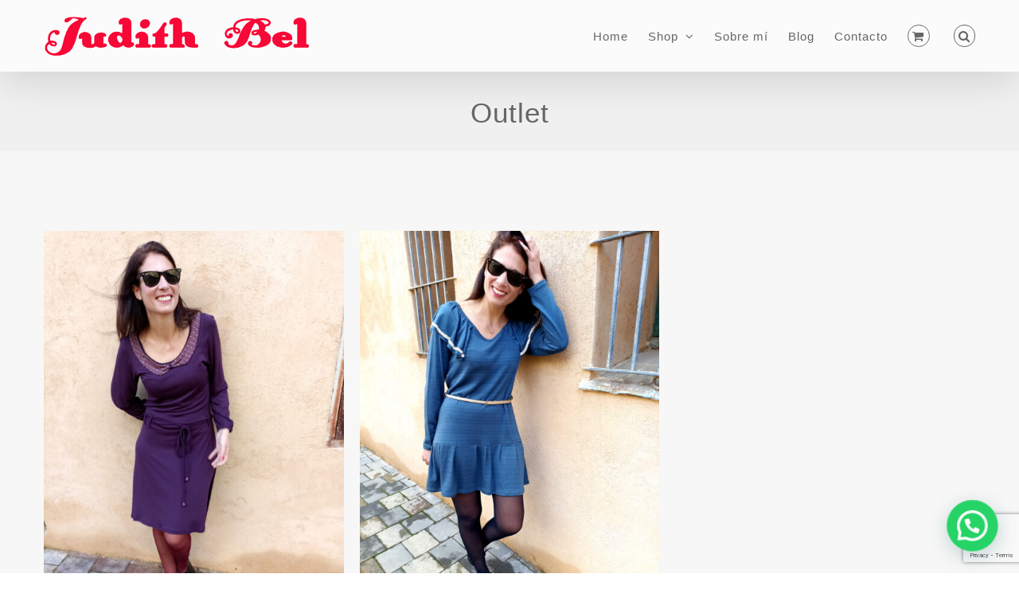

--- FILE ---
content_type: text/html; charset=UTF-8
request_url: https://judithbel.es/categoria/outlet/?product_orderby=rating
body_size: 18057
content:
<!DOCTYPE html>
<html class="avada-html-layout-wide avada-html-header-position-top avada-html-is-archive avada-header-color-not-opaque avada-mobile-header-color-not-opaque" dir="ltr" lang="es" prefix="og: http://ogp.me/ns# fb: http://ogp.me/ns/fb#">
<head>
	<meta http-equiv="X-UA-Compatible" content="IE=edge" />
	<meta http-equiv="Content-Type" content="text/html; charset=utf-8"/>
	<meta name="viewport" content="width=device-width, initial-scale=1" />
	<title>Outlet | Judith Bel</title>

		<!-- All in One SEO 4.9.3 - aioseo.com -->
	<meta name="robots" content="max-image-preview:large" />
	<link rel="canonical" href="https://judithbel.es/categoria/outlet/" />
	<meta name="generator" content="All in One SEO (AIOSEO) 4.9.3" />
		<script type="application/ld+json" class="aioseo-schema">
			{"@context":"https:\/\/schema.org","@graph":[{"@type":"BreadcrumbList","@id":"https:\/\/judithbel.es\/categoria\/outlet\/#breadcrumblist","itemListElement":[{"@type":"ListItem","@id":"https:\/\/judithbel.es#listItem","position":1,"name":"Home","item":"https:\/\/judithbel.es","nextItem":{"@type":"ListItem","@id":"https:\/\/judithbel.es\/shop\/#listItem","name":"Shop"}},{"@type":"ListItem","@id":"https:\/\/judithbel.es\/shop\/#listItem","position":2,"name":"Shop","item":"https:\/\/judithbel.es\/shop\/","nextItem":{"@type":"ListItem","@id":"https:\/\/judithbel.es\/categoria\/outlet\/#listItem","name":"Outlet"},"previousItem":{"@type":"ListItem","@id":"https:\/\/judithbel.es#listItem","name":"Home"}},{"@type":"ListItem","@id":"https:\/\/judithbel.es\/categoria\/outlet\/#listItem","position":3,"name":"Outlet","previousItem":{"@type":"ListItem","@id":"https:\/\/judithbel.es\/shop\/#listItem","name":"Shop"}}]},{"@type":"CollectionPage","@id":"https:\/\/judithbel.es\/categoria\/outlet\/#collectionpage","url":"https:\/\/judithbel.es\/categoria\/outlet\/","name":"Outlet | Judith Bel","inLanguage":"es-ES","isPartOf":{"@id":"https:\/\/judithbel.es\/#website"},"breadcrumb":{"@id":"https:\/\/judithbel.es\/categoria\/outlet\/#breadcrumblist"}},{"@type":"Organization","@id":"https:\/\/judithbel.es\/#organization","name":"Judith Bel","description":"Tienda Online de Ropa Sostenible. Moda Barcelona","url":"https:\/\/judithbel.es\/"},{"@type":"WebSite","@id":"https:\/\/judithbel.es\/#website","url":"https:\/\/judithbel.es\/","name":"Judith Bel","description":"Tienda Online de Ropa Sostenible. Moda Barcelona","inLanguage":"es-ES","publisher":{"@id":"https:\/\/judithbel.es\/#organization"}}]}
		</script>
		<!-- All in One SEO -->

<link rel="alternate" type="application/rss+xml" title="Judith Bel &raquo; Feed" href="https://judithbel.es/feed/" />
<link rel="alternate" type="application/rss+xml" title="Judith Bel &raquo; Feed de los comentarios" href="https://judithbel.es/comments/feed/" />
		
		
		
				<link rel="alternate" type="application/rss+xml" title="Judith Bel &raquo; Outlet Categoría Feed" href="https://judithbel.es/categoria/outlet/feed/" />
<style id='wp-img-auto-sizes-contain-inline-css' type='text/css'>
img:is([sizes=auto i],[sizes^="auto," i]){contain-intrinsic-size:3000px 1500px}
/*# sourceURL=wp-img-auto-sizes-contain-inline-css */
</style>
<style id='wp-emoji-styles-inline-css' type='text/css'>

	img.wp-smiley, img.emoji {
		display: inline !important;
		border: none !important;
		box-shadow: none !important;
		height: 1em !important;
		width: 1em !important;
		margin: 0 0.07em !important;
		vertical-align: -0.1em !important;
		background: none !important;
		padding: 0 !important;
	}
/*# sourceURL=wp-emoji-styles-inline-css */
</style>
<style id='woocommerce-inline-inline-css' type='text/css'>
.woocommerce form .form-row .required { visibility: visible; }
/*# sourceURL=woocommerce-inline-inline-css */
</style>
<link rel='stylesheet' id='fusion-dynamic-css-css' href='https://judithbel.es/wp-content/uploads/fusion-styles/177fbb2384484ff45c447cfab9d69103.min.css?ver=3.14.2' type='text/css' media='all' />
<script type="text/javascript" src="https://judithbel.es/wp-includes/js/jquery/jquery.min.js?ver=3.7.1" id="jquery-core-js"></script>
<script type="text/javascript" src="https://judithbel.es/wp-includes/js/jquery/jquery-migrate.min.js?ver=3.4.1" id="jquery-migrate-js"></script>
<script type="text/javascript" src="https://judithbel.es/wp-content/plugins/woocommerce/assets/js/jquery-blockui/jquery.blockUI.min.js?ver=2.7.0-wc.10.4.3" id="wc-jquery-blockui-js" defer="defer" data-wp-strategy="defer"></script>
<script type="text/javascript" id="wc-add-to-cart-js-extra">
/* <![CDATA[ */
var wc_add_to_cart_params = {"ajax_url":"/wp-admin/admin-ajax.php","wc_ajax_url":"/?wc-ajax=%%endpoint%%","i18n_view_cart":"Ver carrito","cart_url":"https://judithbel.es/carrito/","is_cart":"","cart_redirect_after_add":"no"};
//# sourceURL=wc-add-to-cart-js-extra
/* ]]> */
</script>
<script type="text/javascript" src="https://judithbel.es/wp-content/plugins/woocommerce/assets/js/frontend/add-to-cart.min.js?ver=10.4.3" id="wc-add-to-cart-js" defer="defer" data-wp-strategy="defer"></script>
<script type="text/javascript" src="https://judithbel.es/wp-content/plugins/woocommerce/assets/js/js-cookie/js.cookie.min.js?ver=2.1.4-wc.10.4.3" id="wc-js-cookie-js" defer="defer" data-wp-strategy="defer"></script>
<script type="text/javascript" id="woocommerce-js-extra">
/* <![CDATA[ */
var woocommerce_params = {"ajax_url":"/wp-admin/admin-ajax.php","wc_ajax_url":"/?wc-ajax=%%endpoint%%","i18n_password_show":"Mostrar contrase\u00f1a","i18n_password_hide":"Ocultar contrase\u00f1a"};
//# sourceURL=woocommerce-js-extra
/* ]]> */
</script>
<script type="text/javascript" src="https://judithbel.es/wp-content/plugins/woocommerce/assets/js/frontend/woocommerce.min.js?ver=10.4.3" id="woocommerce-js" defer="defer" data-wp-strategy="defer"></script>
<link rel="https://api.w.org/" href="https://judithbel.es/wp-json/" /><link rel="alternate" title="JSON" type="application/json" href="https://judithbel.es/wp-json/wp/v2/product_cat/156" /><link rel="EditURI" type="application/rsd+xml" title="RSD" href="https://judithbel.es/xmlrpc.php?rsd" />
<meta name="generator" content="WordPress 6.9" />
<meta name="generator" content="WooCommerce 10.4.3" />
<style type="text/css" id="css-fb-visibility">@media screen and (max-width: 640px){.fusion-no-small-visibility{display:none !important;}body .sm-text-align-center{text-align:center !important;}body .sm-text-align-left{text-align:left !important;}body .sm-text-align-right{text-align:right !important;}body .sm-text-align-justify{text-align:justify !important;}body .sm-flex-align-center{justify-content:center !important;}body .sm-flex-align-flex-start{justify-content:flex-start !important;}body .sm-flex-align-flex-end{justify-content:flex-end !important;}body .sm-mx-auto{margin-left:auto !important;margin-right:auto !important;}body .sm-ml-auto{margin-left:auto !important;}body .sm-mr-auto{margin-right:auto !important;}body .fusion-absolute-position-small{position:absolute;width:100%;}.awb-sticky.awb-sticky-small{ position: sticky; top: var(--awb-sticky-offset,0); }}@media screen and (min-width: 641px) and (max-width: 1024px){.fusion-no-medium-visibility{display:none !important;}body .md-text-align-center{text-align:center !important;}body .md-text-align-left{text-align:left !important;}body .md-text-align-right{text-align:right !important;}body .md-text-align-justify{text-align:justify !important;}body .md-flex-align-center{justify-content:center !important;}body .md-flex-align-flex-start{justify-content:flex-start !important;}body .md-flex-align-flex-end{justify-content:flex-end !important;}body .md-mx-auto{margin-left:auto !important;margin-right:auto !important;}body .md-ml-auto{margin-left:auto !important;}body .md-mr-auto{margin-right:auto !important;}body .fusion-absolute-position-medium{position:absolute;width:100%;}.awb-sticky.awb-sticky-medium{ position: sticky; top: var(--awb-sticky-offset,0); }}@media screen and (min-width: 1025px){.fusion-no-large-visibility{display:none !important;}body .lg-text-align-center{text-align:center !important;}body .lg-text-align-left{text-align:left !important;}body .lg-text-align-right{text-align:right !important;}body .lg-text-align-justify{text-align:justify !important;}body .lg-flex-align-center{justify-content:center !important;}body .lg-flex-align-flex-start{justify-content:flex-start !important;}body .lg-flex-align-flex-end{justify-content:flex-end !important;}body .lg-mx-auto{margin-left:auto !important;margin-right:auto !important;}body .lg-ml-auto{margin-left:auto !important;}body .lg-mr-auto{margin-right:auto !important;}body .fusion-absolute-position-large{position:absolute;width:100%;}.awb-sticky.awb-sticky-large{ position: sticky; top: var(--awb-sticky-offset,0); }}</style>	<noscript><style>.woocommerce-product-gallery{ opacity: 1 !important; }</style></noscript>
	<link rel="icon" href="https://judithbel.es/wp-content/uploads/2018/11/favicon_71x67-66x66.png" sizes="32x32" />
<link rel="icon" href="https://judithbel.es/wp-content/uploads/2018/11/favicon_71x67.png" sizes="192x192" />
<link rel="apple-touch-icon" href="https://judithbel.es/wp-content/uploads/2018/11/favicon_71x67.png" />
<meta name="msapplication-TileImage" content="https://judithbel.es/wp-content/uploads/2018/11/favicon_71x67.png" />
		<style type="text/css" id="wp-custom-css">
			/* GENERICO */
.text-shadow {
	text-shadow: 1px 1px 1px black;
}


/* toTop */
@media only screen and (max-width: 800px) {
	body #toTop {
    bottom: 10px;
		right: 10px;
	}
}

/* header */
@media only screen and (max-width: 1360px) {
	body .fusion-mobile-menu-design-modern.fusion-header-v1 .fusion-header, .fusion-mobile-menu-design-modern.fusion-header-v2 .fusion-header, .fusion-mobile-menu-design-modern.fusion-header-v3 .fusion-header, .fusion-mobile-menu-design-modern.fusion-header-v4 .fusion-header, .fusion-mobile-menu-design-modern.fusion-header-v5 .fusion-header, .fusion-mobile-menu-design-modern.fusion-header-v7 .fusion-header {
  	padding-top: 5px;
    padding-bottom: 5px;
	}
}

body .fusion-mobile-menu-icons a {
	font-size: 30px;
}

/* logo mobile */
@media (max-width: 767px) {
	body .fusion-logo a {
		width: 80%;
	}
}

/* MENU */
#menu-menu-principal .menu-item, #menu-main-menu-1 .menu-item {
	text-transform: initial;
}

.cc-window {
	border: 2px solid #f80837;
}
.cc-floating .cc-compliance>.cc-btn {
	transition: all 0.4s ease-in-out;
}
.cc-floating .cc-compliance>.cc-btn:hover {
	background: #f80837;
	color: white;
	transition: all 0.4s ease-in-out;
}

/* menu mobile */
.fusion-mobile-nav-item a, .fusion-mobile-nav-holder > ul > li.fusion-mobile-nav-item > a {
	text-transform: uppercase;
}

@media (max-width: 499px) {
	body .fusion-header-has-flyout-menu .fusion-flyout-menu-icons {
		font-size: 13px;
	}
}

@media (max-width: 767px) {
	body #wrapper .fusion-header-has-flyout-menu .fusion-flyout-search .searchform .s {
		font-size: 30px;
	}
}

/* carrito header */
.fusion-main-menu .fusion-widget-cart-counter>a .fusion-widget-cart-number {
	background: transparent;
	padding-left: 0px;
}
body .fusion-main-menu .fusion-menu-cart-checkout-link a:hover, body .fusion-main-menu .fusion-menu-cart-checkout-link a:hover:before, body .fusion-main-menu .fusion-menu-cart-link a:hover, body .fusion-main-menu .fusion-menu-cart-link a:hover:before {
	color: #000;
}


/* MI CUENTA */
.fusion-remember-checkbox label {
	color: #fff;
}
.fusion-menu-login-box .fusion-custom-menu-item-contents {
	width: 200px;
}


/* HOME */
.cat-vestidos:before {
	content: "VESTIDOS";
	right: 20px;
	bottom: 10px;
}
.cat-faldas:before {
	content: "FALDAS";
	left: 20px;
	bottom: 10px;
}
.cat-complementos:before {
	content: "COMPLEMENTOS";
	right: 20px;
	bottom: 10px;
}

@media (max-width: 866px) {
    .mobile-hidden {
        display: none;
    }
    .mobile-100 {
        width: 100%!important;    
    }
}


/* BUSQUEDA */
body.has-sidebar.search #content {
    width: 100%;
}

body.search #sidebar {
    display: none;
}

body.search #post-992, body.search #post-994 {
    display: none;
}

body.search .fusion-single-line-meta {
    display: none;
}

body.search .fusion-meta-info {
	display: none;
}


/* SHOP */
@media only screen and (max-width: 800px) {
	body.fusion-body .products li {
    width: 100%;
	}
}

#wrapper .product-category a h2.woocommerce-loop-category__title {
	font-family: Encode Sans Condensed, Arial, Helvetica, sans-serif;
  font-style: normal;
  font-size: 22px;
	font-weight: 200;
}
.product-category img {
	outline: 5px solid rgba(255,255,255,0.4);
  outline-offset: 0px;
  transition: all 0.4s ease-in-out;
}
.product-category img:hover {
  outline-offset: -10px;
  transition: all 0.4s ease-in-out;
}


/* LISTADOS PRODUCTOS */
.catalog-ordering {
	display: none;	
}

.product-grid-view .fusion-product-content {
	background: #fff;
}

.archive.tax-product_cat #main {
	background: #f7f7f7;
}

.fusion-page-title-wrapper {
	align-items: flex-end;
}

.product .onsale {
	display: none;
}

.price > .woocommerce-Price-amount.amount {
	color: #000;	
}


/* BLOG */


/* CONTACTO */
.wpcf7-form a {
	color: #888;
	
}
.wpcf7-form a:hover {
	color: #000;
}

body .wpcf7-form .wpcf7-text, body input[type="text"], textarea.wpcf7-form-control.wpcf7-textarea.wpcf7-validates-as-required {
	background: rgba(255,255,255,0.7);
	border: 2px solid #dddddd;
}


/* FICHA PRODUCTO */
.social-share {
	background: #f7f7f7;
}

#wrapper #main .related.products .fusion-title h3.title-heading-left {
	font-size: 30px;	
}

/* facebook */
.social-share .facebook a  {
	color: #4267B2;
}
.social-share .facebook:hover a  {
	color: #fff;
}
.social-share .facebook {
	transition: all 0.3s ease-in-out;
}
.social-share .facebook:hover {
	background: #4267B2;
	transition: all 0.3s ease-in-out;
}
.social-share .facebook .fusion-icon-facebook {
	background: #4267B2;
}
.social-share .facebook:hover .fusion-icon-facebook {
	color: #4267B2;
	background: #fff;
	border-color: white;
}

/* twiter */
.social-share .twitter a  {
	color: #1CA1F2;
}
.social-share .twitter:hover a  {
	color: #fff;
}
.social-share .twitter {
	transition: all 0.3s ease-in-out;
}
.social-share .twitter:hover {
	background: #1CA1F2;
	transition: all 0.3s ease-in-out;
}
.social-share .twitter .fusion-icon-twitter {
	background: #1CA1F2;
}
.social-share .twitter:hover .fusion-icon-twitter {
	color: #1CA1F2;
	background: #fff;
	border-color: white;
}

/* pinterest */
.social-share .pinterest a  {
	color: #E60022;
}
.social-share .pinterest:hover a  {
	color: #fff;
}
.social-share .pinterest {
	transition: all 0.3s ease-in-out;
}
.social-share .pinterest:hover {
	background: #E60022;
	transition: all 0.3s ease-in-out;
}
.social-share .pinterest .fusion-icon-pinterest {
	background: #E60022;
}
.social-share .pinterest:hover .fusion-icon-pinterest {
	color: #E60022;
	background: #fff;
	border-color: white;
}

/* email */
.social-share .email a  {
	color: #000;
}
.social-share .email:hover a  {
	color: #fff;
}
.social-share .email {
	transition: all 0.3s ease-in-out;
}
.social-share .email:hover {
	background: #000;
	transition: all 0.3s ease-in-out;
}
.social-share .email .fusion-icon-mail {
	background: #000;
}
.social-share .email:hover .fusion-icon-mail {
	color: #000;
	background: #fff;
	border-color: white;
}


/* CARRITO */
body .shop_table .product-subtotal .amount {
	color: #000;
}

body .cart_totals .order-total .amount {
	color: #000;
}


/* CHECKOUT */
body .checkout .shop_table tfoot .order-total .amount {
	color: #000;
	font-weight: 600;
}

/* FOOTER */


/* POLITICA DE PRIVACIDAD */
.contenedor-privacidad {
  width:100%;
  margin-bottom: 25px;
}
.contenedor-privacidad .tabla {
  display: table;
  border-spacing: 5px;
  border-collapse: collapse;
  width: calc(100% - 1px);
}
.contenedor-privacidad .fila {
  display: table-row;
  border: 1px solid #000;
}
.contenedor-privacidad .fila-cabecera {
	display: block;
	padding: 5px;
	border: 1px solid #000;
	text-align: center;
	border-bottom: 0;
}
.contenedor-privacidad .celda {
  display: table-cell;
  border: 1px solid #000;
  text-align: left;
  padding: 5px;
}

@media (max-width: 500px){
	
	.contenedor-privacidad{
		overflow: none;
	}
	.contenedor-privacidad .fila-cabecera {
		display: block;
	}
	.contenedor-privacidad .tabla{
		display: block;
	}
	.contenedor-privacidad .fila {
		display: block;
		border: none;
	}
	.contenedor-privacidad .celda {
		display: block;
	}
	.contenedor-privacidad .celda:first-child{
		font-weight: bold;
		color: white;
		background: #f80837;
	}
}


/* POLITICA DE COOKIES */
.contenedor-cookies {
  width:100%;
}
.contenedor-cookies .tabla-c {
  display: table;
  border-spacing: 5px;
  border-collapse: collapse;
  width: 100%;
}
.contenedor-cookies .fila-c {
  display: table-row;
  border: 1px solid #000;
}
.contenedor-cookies .celda-cabecera-c {
	display: table-cell;
	border: 1px solid #000;
	text-align: center;
	border-bottom: 0;
}
.contenedor-cookies .celda-c, .contenedor-cookies .celda-c {
  display: table-cell;
  border: 1px solid #000;
  text-align: left;
  padding: 5px;
}

@media (max-width: 500px){
	
	.contenedor-cookies{
		overflow: none;
	}
	.contenedor-cookies .celda-cabecera-c {
		display: block;
		font-weight: bold;
		color: white;
		background: #666;
	}
	.contenedor-cookies .celda-cabecera-c:first-child, .contenedor-cookies .celda-c:first-child  {
		background: #000;
		color: white;
	} 
	.contenedor-cookies .celda-cabecera-c:nth-child(2), .contenedor-cookies .celda-c:nth-child(2)  {
		background: #f80837;
		color: white;
	} 
	.contenedor-cookies .celda-cabecera-c:nth-child(3), .contenedor-cookies .celda-c:nth-child(3)  {
		background: #FFF;
		border-bottom: 1px solid #000;
		color: black;
	}	
	.contenedor-cookies .tabla-c{
		display: block;
	}
	.contenedor-cookies .fila-c {
		display: block;
		border: none;
	}
	.contenedor-cookies .celda-c {
		border-top: 0;
		display: block;
	}
}		</style>
				<script type="text/javascript">
			var doc = document.documentElement;
			doc.setAttribute( 'data-useragent', navigator.userAgent );
		</script>
		<script async src="https://www.googletagmanager.com/gtag/js?id=UA-149019526-1"></script>
<script>
  window.dataLayer = window.dataLayer || [];
  function gtag(){dataLayer.push(arguments);}
  gtag('js', new Date());

  gtag('config', 'UA-149019526-1');
</script>
	<link rel='stylesheet' id='wc-blocks-style-css' href='https://judithbel.es/wp-content/plugins/woocommerce/assets/client/blocks/wc-blocks.css?ver=wc-10.4.3' type='text/css' media='all' />
<style id='global-styles-inline-css' type='text/css'>
:root{--wp--preset--aspect-ratio--square: 1;--wp--preset--aspect-ratio--4-3: 4/3;--wp--preset--aspect-ratio--3-4: 3/4;--wp--preset--aspect-ratio--3-2: 3/2;--wp--preset--aspect-ratio--2-3: 2/3;--wp--preset--aspect-ratio--16-9: 16/9;--wp--preset--aspect-ratio--9-16: 9/16;--wp--preset--color--black: #000000;--wp--preset--color--cyan-bluish-gray: #abb8c3;--wp--preset--color--white: #ffffff;--wp--preset--color--pale-pink: #f78da7;--wp--preset--color--vivid-red: #cf2e2e;--wp--preset--color--luminous-vivid-orange: #ff6900;--wp--preset--color--luminous-vivid-amber: #fcb900;--wp--preset--color--light-green-cyan: #7bdcb5;--wp--preset--color--vivid-green-cyan: #00d084;--wp--preset--color--pale-cyan-blue: #8ed1fc;--wp--preset--color--vivid-cyan-blue: #0693e3;--wp--preset--color--vivid-purple: #9b51e0;--wp--preset--color--awb-color-1: rgba(255,255,255,1);--wp--preset--color--awb-color-2: rgba(247,247,247,1);--wp--preset--color--awb-color-3: rgba(246,246,246,1);--wp--preset--color--awb-color-4: rgba(120,188,161,1);--wp--preset--color--awb-color-5: rgba(116,116,116,1);--wp--preset--color--awb-color-6: rgba(102,102,102,1);--wp--preset--color--awb-color-7: rgba(248,8,55,1);--wp--preset--color--awb-color-8: rgba(51,51,51,1);--wp--preset--color--awb-color-custom-10: rgba(224,222,222,1);--wp--preset--color--awb-color-custom-11: rgba(0,0,0,1);--wp--preset--color--awb-color-custom-12: rgba(204,204,204,1);--wp--preset--color--awb-color-custom-13: rgba(255,255,255,0.75);--wp--preset--gradient--vivid-cyan-blue-to-vivid-purple: linear-gradient(135deg,rgb(6,147,227) 0%,rgb(155,81,224) 100%);--wp--preset--gradient--light-green-cyan-to-vivid-green-cyan: linear-gradient(135deg,rgb(122,220,180) 0%,rgb(0,208,130) 100%);--wp--preset--gradient--luminous-vivid-amber-to-luminous-vivid-orange: linear-gradient(135deg,rgb(252,185,0) 0%,rgb(255,105,0) 100%);--wp--preset--gradient--luminous-vivid-orange-to-vivid-red: linear-gradient(135deg,rgb(255,105,0) 0%,rgb(207,46,46) 100%);--wp--preset--gradient--very-light-gray-to-cyan-bluish-gray: linear-gradient(135deg,rgb(238,238,238) 0%,rgb(169,184,195) 100%);--wp--preset--gradient--cool-to-warm-spectrum: linear-gradient(135deg,rgb(74,234,220) 0%,rgb(151,120,209) 20%,rgb(207,42,186) 40%,rgb(238,44,130) 60%,rgb(251,105,98) 80%,rgb(254,248,76) 100%);--wp--preset--gradient--blush-light-purple: linear-gradient(135deg,rgb(255,206,236) 0%,rgb(152,150,240) 100%);--wp--preset--gradient--blush-bordeaux: linear-gradient(135deg,rgb(254,205,165) 0%,rgb(254,45,45) 50%,rgb(107,0,62) 100%);--wp--preset--gradient--luminous-dusk: linear-gradient(135deg,rgb(255,203,112) 0%,rgb(199,81,192) 50%,rgb(65,88,208) 100%);--wp--preset--gradient--pale-ocean: linear-gradient(135deg,rgb(255,245,203) 0%,rgb(182,227,212) 50%,rgb(51,167,181) 100%);--wp--preset--gradient--electric-grass: linear-gradient(135deg,rgb(202,248,128) 0%,rgb(113,206,126) 100%);--wp--preset--gradient--midnight: linear-gradient(135deg,rgb(2,3,129) 0%,rgb(40,116,252) 100%);--wp--preset--font-size--small: 12.75px;--wp--preset--font-size--medium: 20px;--wp--preset--font-size--large: 25.5px;--wp--preset--font-size--x-large: 42px;--wp--preset--font-size--normal: 17px;--wp--preset--font-size--xlarge: 34px;--wp--preset--font-size--huge: 51px;--wp--preset--spacing--20: 0.44rem;--wp--preset--spacing--30: 0.67rem;--wp--preset--spacing--40: 1rem;--wp--preset--spacing--50: 1.5rem;--wp--preset--spacing--60: 2.25rem;--wp--preset--spacing--70: 3.38rem;--wp--preset--spacing--80: 5.06rem;--wp--preset--shadow--natural: 6px 6px 9px rgba(0, 0, 0, 0.2);--wp--preset--shadow--deep: 12px 12px 50px rgba(0, 0, 0, 0.4);--wp--preset--shadow--sharp: 6px 6px 0px rgba(0, 0, 0, 0.2);--wp--preset--shadow--outlined: 6px 6px 0px -3px rgb(255, 255, 255), 6px 6px rgb(0, 0, 0);--wp--preset--shadow--crisp: 6px 6px 0px rgb(0, 0, 0);}:where(.is-layout-flex){gap: 0.5em;}:where(.is-layout-grid){gap: 0.5em;}body .is-layout-flex{display: flex;}.is-layout-flex{flex-wrap: wrap;align-items: center;}.is-layout-flex > :is(*, div){margin: 0;}body .is-layout-grid{display: grid;}.is-layout-grid > :is(*, div){margin: 0;}:where(.wp-block-columns.is-layout-flex){gap: 2em;}:where(.wp-block-columns.is-layout-grid){gap: 2em;}:where(.wp-block-post-template.is-layout-flex){gap: 1.25em;}:where(.wp-block-post-template.is-layout-grid){gap: 1.25em;}.has-black-color{color: var(--wp--preset--color--black) !important;}.has-cyan-bluish-gray-color{color: var(--wp--preset--color--cyan-bluish-gray) !important;}.has-white-color{color: var(--wp--preset--color--white) !important;}.has-pale-pink-color{color: var(--wp--preset--color--pale-pink) !important;}.has-vivid-red-color{color: var(--wp--preset--color--vivid-red) !important;}.has-luminous-vivid-orange-color{color: var(--wp--preset--color--luminous-vivid-orange) !important;}.has-luminous-vivid-amber-color{color: var(--wp--preset--color--luminous-vivid-amber) !important;}.has-light-green-cyan-color{color: var(--wp--preset--color--light-green-cyan) !important;}.has-vivid-green-cyan-color{color: var(--wp--preset--color--vivid-green-cyan) !important;}.has-pale-cyan-blue-color{color: var(--wp--preset--color--pale-cyan-blue) !important;}.has-vivid-cyan-blue-color{color: var(--wp--preset--color--vivid-cyan-blue) !important;}.has-vivid-purple-color{color: var(--wp--preset--color--vivid-purple) !important;}.has-black-background-color{background-color: var(--wp--preset--color--black) !important;}.has-cyan-bluish-gray-background-color{background-color: var(--wp--preset--color--cyan-bluish-gray) !important;}.has-white-background-color{background-color: var(--wp--preset--color--white) !important;}.has-pale-pink-background-color{background-color: var(--wp--preset--color--pale-pink) !important;}.has-vivid-red-background-color{background-color: var(--wp--preset--color--vivid-red) !important;}.has-luminous-vivid-orange-background-color{background-color: var(--wp--preset--color--luminous-vivid-orange) !important;}.has-luminous-vivid-amber-background-color{background-color: var(--wp--preset--color--luminous-vivid-amber) !important;}.has-light-green-cyan-background-color{background-color: var(--wp--preset--color--light-green-cyan) !important;}.has-vivid-green-cyan-background-color{background-color: var(--wp--preset--color--vivid-green-cyan) !important;}.has-pale-cyan-blue-background-color{background-color: var(--wp--preset--color--pale-cyan-blue) !important;}.has-vivid-cyan-blue-background-color{background-color: var(--wp--preset--color--vivid-cyan-blue) !important;}.has-vivid-purple-background-color{background-color: var(--wp--preset--color--vivid-purple) !important;}.has-black-border-color{border-color: var(--wp--preset--color--black) !important;}.has-cyan-bluish-gray-border-color{border-color: var(--wp--preset--color--cyan-bluish-gray) !important;}.has-white-border-color{border-color: var(--wp--preset--color--white) !important;}.has-pale-pink-border-color{border-color: var(--wp--preset--color--pale-pink) !important;}.has-vivid-red-border-color{border-color: var(--wp--preset--color--vivid-red) !important;}.has-luminous-vivid-orange-border-color{border-color: var(--wp--preset--color--luminous-vivid-orange) !important;}.has-luminous-vivid-amber-border-color{border-color: var(--wp--preset--color--luminous-vivid-amber) !important;}.has-light-green-cyan-border-color{border-color: var(--wp--preset--color--light-green-cyan) !important;}.has-vivid-green-cyan-border-color{border-color: var(--wp--preset--color--vivid-green-cyan) !important;}.has-pale-cyan-blue-border-color{border-color: var(--wp--preset--color--pale-cyan-blue) !important;}.has-vivid-cyan-blue-border-color{border-color: var(--wp--preset--color--vivid-cyan-blue) !important;}.has-vivid-purple-border-color{border-color: var(--wp--preset--color--vivid-purple) !important;}.has-vivid-cyan-blue-to-vivid-purple-gradient-background{background: var(--wp--preset--gradient--vivid-cyan-blue-to-vivid-purple) !important;}.has-light-green-cyan-to-vivid-green-cyan-gradient-background{background: var(--wp--preset--gradient--light-green-cyan-to-vivid-green-cyan) !important;}.has-luminous-vivid-amber-to-luminous-vivid-orange-gradient-background{background: var(--wp--preset--gradient--luminous-vivid-amber-to-luminous-vivid-orange) !important;}.has-luminous-vivid-orange-to-vivid-red-gradient-background{background: var(--wp--preset--gradient--luminous-vivid-orange-to-vivid-red) !important;}.has-very-light-gray-to-cyan-bluish-gray-gradient-background{background: var(--wp--preset--gradient--very-light-gray-to-cyan-bluish-gray) !important;}.has-cool-to-warm-spectrum-gradient-background{background: var(--wp--preset--gradient--cool-to-warm-spectrum) !important;}.has-blush-light-purple-gradient-background{background: var(--wp--preset--gradient--blush-light-purple) !important;}.has-blush-bordeaux-gradient-background{background: var(--wp--preset--gradient--blush-bordeaux) !important;}.has-luminous-dusk-gradient-background{background: var(--wp--preset--gradient--luminous-dusk) !important;}.has-pale-ocean-gradient-background{background: var(--wp--preset--gradient--pale-ocean) !important;}.has-electric-grass-gradient-background{background: var(--wp--preset--gradient--electric-grass) !important;}.has-midnight-gradient-background{background: var(--wp--preset--gradient--midnight) !important;}.has-small-font-size{font-size: var(--wp--preset--font-size--small) !important;}.has-medium-font-size{font-size: var(--wp--preset--font-size--medium) !important;}.has-large-font-size{font-size: var(--wp--preset--font-size--large) !important;}.has-x-large-font-size{font-size: var(--wp--preset--font-size--x-large) !important;}
/*# sourceURL=global-styles-inline-css */
</style>
<link rel='stylesheet' id='joinchat-css' href='https://judithbel.es/wp-content/plugins/creame-whatsapp-me/public/css/joinchat-btn.min.css?ver=6.0.10' type='text/css' media='all' />
<style id='joinchat-inline-css' type='text/css'>
.joinchat{--ch:142;--cs:70%;--cl:49%;--bw:1}
/*# sourceURL=joinchat-inline-css */
</style>
</head>

<body class="archive tax-product_cat term-outlet term-156 wp-theme-Avada theme-Avada woocommerce woocommerce-page woocommerce-no-js fusion-image-hovers fusion-pagination-sizing fusion-button_type-flat fusion-button_span-no fusion-button_gradient-linear avada-image-rollover-circle-yes avada-image-rollover-yes avada-image-rollover-direction-center_horiz fusion-has-button-gradient fusion-body ltr fusion-sticky-header no-mobile-slidingbar avada-has-rev-slider-styles fusion-disable-outline fusion-sub-menu-fade mobile-logo-pos-left layout-wide-mode avada-has-boxed-modal-shadow-none layout-scroll-offset-full avada-has-zero-margin-offset-top fusion-top-header menu-text-align-left fusion-woo-product-design-classic fusion-woo-shop-page-columns-3 fusion-woo-related-columns-3 fusion-woo-archive-page-columns-3 fusion-woocommerce-equal-heights avada-has-woo-gallery-disabled woo-sale-badge-circle woo-outofstock-badge-top_bar mobile-menu-design-flyout fusion-hide-pagination-text fusion-header-layout-v1 avada-responsive avada-footer-fx-parallax-effect avada-menu-highlight-style-arrow fusion-search-form-classic fusion-main-menu-search-overlay fusion-avatar-square avada-sticky-shrinkage avada-dropdown-styles avada-blog-layout-large avada-blog-archive-layout-grid avada-header-shadow-yes avada-menu-icon-position-left avada-has-megamenu-shadow avada-has-mainmenu-dropdown-divider fusion-has-main-nav-icon-circle avada-has-pagetitle-100-width avada-has-pagetitle-bg-full avada-has-mobile-menu-search avada-has-main-nav-search-icon avada-has-megamenu-item-divider avada-has-100-footer avada-has-titlebar-bar_and_content avada-header-border-color-full-transparent avada-has-transparent-timeline_color avada-has-pagination-padding avada-flyout-menu-direction-fade avada-ec-views-v1" data-awb-post-id="3843">
		<a class="skip-link screen-reader-text" href="#content">Saltar al contenido</a>

	<div id="boxed-wrapper">
		
		<div id="wrapper" class="fusion-wrapper">
			<div id="home" style="position:relative;top:-1px;"></div>
							
					
			<header class="fusion-header-wrapper fusion-header-shadow">
				<div class="fusion-header-v1 fusion-logo-alignment fusion-logo-left fusion-sticky-menu-1 fusion-sticky-logo- fusion-mobile-logo-  fusion-mobile-menu-design-flyout fusion-header-has-flyout-menu">
					<div class="fusion-header-sticky-height"></div>
<div class="fusion-header">
	<div class="fusion-row">
					<div class="fusion-header-has-flyout-menu-content">
					<div class="fusion-logo" data-margin-top="15px" data-margin-bottom="0px" data-margin-left="0px" data-margin-right="0px">
			<a class="fusion-logo-link"  href="https://judithbel.es/" >

						<!-- standard logo -->
			<img src="https://judithbel.es/wp-content/uploads/2018/12/logo-judithbel.png" srcset="https://judithbel.es/wp-content/uploads/2018/12/logo-judithbel.png 1x" width="" height="" alt="Judith Bel Logo" data-retina_logo_url="" class="fusion-standard-logo" />

			
					</a>
		</div>		<nav class="fusion-main-menu" aria-label="Menú principal"><div class="fusion-overlay-search">		<form role="search" class="searchform fusion-search-form  fusion-search-form-classic" method="get" action="https://judithbel.es/">
			<div class="fusion-search-form-content">

				
				<div class="fusion-search-field search-field">
					<label><span class="screen-reader-text">Buscar:</span>
													<input type="search" value="" name="s" class="s" placeholder="Buscar..." required aria-required="true" aria-label="Buscar..."/>
											</label>
				</div>
				<div class="fusion-search-button search-button">
					<input type="submit" class="fusion-search-submit searchsubmit" aria-label="Buscar" value="&#xf002;" />
									</div>

				
			</div>


			
		</form>
		<div class="fusion-search-spacer"></div><a href="#" role="button" aria-label="Close Search" class="fusion-close-search"></a></div><ul id="menu-menu-principal" class="fusion-menu"><li  id="menu-item-1866"  class="menu-item menu-item-type-post_type menu-item-object-page menu-item-home menu-item-1866"  data-item-id="1866"><a  href="https://judithbel.es/" class="fusion-arrow-highlight"><span class="menu-text">Home<span class="fusion-arrow-svg"><svg height="12px" width="23px">
					<path d="M0 0 L11.5 12 L23 0 Z" fill="rgba(255,255,255,0.75)" />
					</svg></span></span></a></li><li  id="menu-item-1859"  class="menu-item menu-item-type-post_type menu-item-object-page menu-item-has-children menu-item-1859 fusion-dropdown-menu"  data-item-id="1859"><a  href="https://judithbel.es/shop/" class="fusion-arrow-highlight"><span class="menu-text">Shop<span class="fusion-arrow-svg"><svg height="12px" width="23px">
					<path d="M0 0 L11.5 12 L23 0 Z" fill="rgba(255,255,255,0.75)" />
					</svg></span><span class="fusion-dropdown-svg"><svg height="12px" width="23px">
						<path d="M0 12 L11.5 0 L23 12 Z" fill="rgba(0,0,0,.5)"/>
						</svg></span></span> <span class="fusion-caret"><i class="fusion-dropdown-indicator" aria-hidden="true"></i></span></a><ul class="sub-menu"><li  id="menu-item-1868"  class="menu-item menu-item-type-taxonomy menu-item-object-product_cat menu-item-1868 fusion-dropdown-submenu" ><a  href="https://judithbel.es/categoria/tops/" class="fusion-arrow-highlight"><span>Tops</span></a></li><li  id="menu-item-1867"  class="menu-item menu-item-type-taxonomy menu-item-object-product_cat menu-item-1867 fusion-dropdown-submenu" ><a  href="https://judithbel.es/categoria/vestidos/" class="fusion-arrow-highlight"><span>Vestidos</span></a></li><li  id="menu-item-1869"  class="menu-item menu-item-type-taxonomy menu-item-object-product_cat menu-item-1869 fusion-dropdown-submenu" ><a  href="https://judithbel.es/categoria/faldas/" class="fusion-arrow-highlight"><span>Faldas</span></a></li><li  id="menu-item-3055"  class="menu-item menu-item-type-custom menu-item-object-custom menu-item-3055 fusion-dropdown-submenu" ><a  href="https://judithbel.es/categoria/jerseys/" class="fusion-arrow-highlight"><span>Jerseys</span></a></li><li  id="menu-item-3614"  class="menu-item menu-item-type-custom menu-item-object-custom menu-item-3614 fusion-dropdown-submenu" ><a  href="https://judithbel.es/categoria/outlet/" class="fusion-arrow-highlight"><span>Outlet</span></a></li></ul></li><li  id="menu-item-1860"  class="menu-item menu-item-type-post_type menu-item-object-page menu-item-1860"  data-item-id="1860"><a  href="https://judithbel.es/sobre-mi/" class="fusion-arrow-highlight"><span class="menu-text">Sobre mí<span class="fusion-arrow-svg"><svg height="12px" width="23px">
					<path d="M0 0 L11.5 12 L23 0 Z" fill="rgba(255,255,255,0.75)" />
					</svg></span></span></a></li><li  id="menu-item-1863"  class="menu-item menu-item-type-post_type menu-item-object-page menu-item-1863"  data-item-id="1863"><a  href="https://judithbel.es/blog/" class="fusion-arrow-highlight"><span class="menu-text">Blog<span class="fusion-arrow-svg"><svg height="12px" width="23px">
					<path d="M0 0 L11.5 12 L23 0 Z" fill="rgba(255,255,255,0.75)" />
					</svg></span></span></a></li><li  id="menu-item-1858"  class="menu-item menu-item-type-post_type menu-item-object-page menu-item-1858"  data-item-id="1858"><a  href="https://judithbel.es/contacto/" class="fusion-arrow-highlight"><span class="menu-text">Contacto<span class="fusion-arrow-svg"><svg height="12px" width="23px">
					<path d="M0 0 L11.5 12 L23 0 Z" fill="rgba(255,255,255,0.75)" />
					</svg></span></span></a></li><li class="fusion-custom-menu-item fusion-menu-cart fusion-main-menu-cart fusion-widget-cart-counter"><a class="fusion-main-menu-icon" href="https://judithbel.es/carrito/"><span class="menu-text" aria-label="Ver carrito"></span></a></li><li class="fusion-custom-menu-item fusion-main-menu-search fusion-search-overlay"><a class="fusion-main-menu-icon" href="#" aria-label="Buscar" data-title="Buscar" title="Buscar" role="button" aria-expanded="false"></a></li></ul></nav><nav class="fusion-main-menu fusion-sticky-menu" aria-label="Main Menu Sticky"><div class="fusion-overlay-search">		<form role="search" class="searchform fusion-search-form  fusion-search-form-classic" method="get" action="https://judithbel.es/">
			<div class="fusion-search-form-content">

				
				<div class="fusion-search-field search-field">
					<label><span class="screen-reader-text">Buscar:</span>
													<input type="search" value="" name="s" class="s" placeholder="Buscar..." required aria-required="true" aria-label="Buscar..."/>
											</label>
				</div>
				<div class="fusion-search-button search-button">
					<input type="submit" class="fusion-search-submit searchsubmit" aria-label="Buscar" value="&#xf002;" />
									</div>

				
			</div>


			
		</form>
		<div class="fusion-search-spacer"></div><a href="#" role="button" aria-label="Close Search" class="fusion-close-search"></a></div><ul id="menu-menu-principal-1" class="fusion-menu"><li   class="menu-item menu-item-type-post_type menu-item-object-page menu-item-home menu-item-1866"  data-item-id="1866"><a  href="https://judithbel.es/" class="fusion-arrow-highlight"><span class="menu-text">Home<span class="fusion-arrow-svg"><svg height="12px" width="23px">
					<path d="M0 0 L11.5 12 L23 0 Z" fill="rgba(255,255,255,0.75)" />
					</svg></span></span></a></li><li   class="menu-item menu-item-type-post_type menu-item-object-page menu-item-has-children menu-item-1859 fusion-dropdown-menu"  data-item-id="1859"><a  href="https://judithbel.es/shop/" class="fusion-arrow-highlight"><span class="menu-text">Shop<span class="fusion-arrow-svg"><svg height="12px" width="23px">
					<path d="M0 0 L11.5 12 L23 0 Z" fill="rgba(255,255,255,0.75)" />
					</svg></span><span class="fusion-dropdown-svg"><svg height="12px" width="23px">
						<path d="M0 12 L11.5 0 L23 12 Z" fill="rgba(0,0,0,.5)"/>
						</svg></span></span> <span class="fusion-caret"><i class="fusion-dropdown-indicator" aria-hidden="true"></i></span></a><ul class="sub-menu"><li   class="menu-item menu-item-type-taxonomy menu-item-object-product_cat menu-item-1868 fusion-dropdown-submenu" ><a  href="https://judithbel.es/categoria/tops/" class="fusion-arrow-highlight"><span>Tops</span></a></li><li   class="menu-item menu-item-type-taxonomy menu-item-object-product_cat menu-item-1867 fusion-dropdown-submenu" ><a  href="https://judithbel.es/categoria/vestidos/" class="fusion-arrow-highlight"><span>Vestidos</span></a></li><li   class="menu-item menu-item-type-taxonomy menu-item-object-product_cat menu-item-1869 fusion-dropdown-submenu" ><a  href="https://judithbel.es/categoria/faldas/" class="fusion-arrow-highlight"><span>Faldas</span></a></li><li   class="menu-item menu-item-type-custom menu-item-object-custom menu-item-3055 fusion-dropdown-submenu" ><a  href="https://judithbel.es/categoria/jerseys/" class="fusion-arrow-highlight"><span>Jerseys</span></a></li><li   class="menu-item menu-item-type-custom menu-item-object-custom menu-item-3614 fusion-dropdown-submenu" ><a  href="https://judithbel.es/categoria/outlet/" class="fusion-arrow-highlight"><span>Outlet</span></a></li></ul></li><li   class="menu-item menu-item-type-post_type menu-item-object-page menu-item-1860"  data-item-id="1860"><a  href="https://judithbel.es/sobre-mi/" class="fusion-arrow-highlight"><span class="menu-text">Sobre mí<span class="fusion-arrow-svg"><svg height="12px" width="23px">
					<path d="M0 0 L11.5 12 L23 0 Z" fill="rgba(255,255,255,0.75)" />
					</svg></span></span></a></li><li   class="menu-item menu-item-type-post_type menu-item-object-page menu-item-1863"  data-item-id="1863"><a  href="https://judithbel.es/blog/" class="fusion-arrow-highlight"><span class="menu-text">Blog<span class="fusion-arrow-svg"><svg height="12px" width="23px">
					<path d="M0 0 L11.5 12 L23 0 Z" fill="rgba(255,255,255,0.75)" />
					</svg></span></span></a></li><li   class="menu-item menu-item-type-post_type menu-item-object-page menu-item-1858"  data-item-id="1858"><a  href="https://judithbel.es/contacto/" class="fusion-arrow-highlight"><span class="menu-text">Contacto<span class="fusion-arrow-svg"><svg height="12px" width="23px">
					<path d="M0 0 L11.5 12 L23 0 Z" fill="rgba(255,255,255,0.75)" />
					</svg></span></span></a></li><li class="fusion-custom-menu-item fusion-menu-cart fusion-main-menu-cart fusion-widget-cart-counter"><a class="fusion-main-menu-icon" href="https://judithbel.es/carrito/"><span class="menu-text" aria-label="Ver carrito"></span></a></li><li class="fusion-custom-menu-item fusion-main-menu-search fusion-search-overlay"><a class="fusion-main-menu-icon" href="#" aria-label="Buscar" data-title="Buscar" title="Buscar" role="button" aria-expanded="false"></a></li></ul></nav><div class="fusion-mobile-navigation"><ul id="menu-menu-principal-2" class="fusion-mobile-menu"><li   class="menu-item menu-item-type-post_type menu-item-object-page menu-item-home menu-item-1866"  data-item-id="1866"><a  href="https://judithbel.es/" class="fusion-arrow-highlight"><span class="menu-text">Home<span class="fusion-arrow-svg"><svg height="12px" width="23px">
					<path d="M0 0 L11.5 12 L23 0 Z" fill="rgba(255,255,255,0.75)" />
					</svg></span></span></a></li><li   class="menu-item menu-item-type-post_type menu-item-object-page menu-item-has-children menu-item-1859 fusion-dropdown-menu"  data-item-id="1859"><a  href="https://judithbel.es/shop/" class="fusion-arrow-highlight"><span class="menu-text">Shop<span class="fusion-arrow-svg"><svg height="12px" width="23px">
					<path d="M0 0 L11.5 12 L23 0 Z" fill="rgba(255,255,255,0.75)" />
					</svg></span><span class="fusion-dropdown-svg"><svg height="12px" width="23px">
						<path d="M0 12 L11.5 0 L23 12 Z" fill="rgba(0,0,0,.5)"/>
						</svg></span></span> <span class="fusion-caret"><i class="fusion-dropdown-indicator" aria-hidden="true"></i></span></a><ul class="sub-menu"><li   class="menu-item menu-item-type-taxonomy menu-item-object-product_cat menu-item-1868 fusion-dropdown-submenu" ><a  href="https://judithbel.es/categoria/tops/" class="fusion-arrow-highlight"><span>Tops</span></a></li><li   class="menu-item menu-item-type-taxonomy menu-item-object-product_cat menu-item-1867 fusion-dropdown-submenu" ><a  href="https://judithbel.es/categoria/vestidos/" class="fusion-arrow-highlight"><span>Vestidos</span></a></li><li   class="menu-item menu-item-type-taxonomy menu-item-object-product_cat menu-item-1869 fusion-dropdown-submenu" ><a  href="https://judithbel.es/categoria/faldas/" class="fusion-arrow-highlight"><span>Faldas</span></a></li><li   class="menu-item menu-item-type-custom menu-item-object-custom menu-item-3055 fusion-dropdown-submenu" ><a  href="https://judithbel.es/categoria/jerseys/" class="fusion-arrow-highlight"><span>Jerseys</span></a></li><li   class="menu-item menu-item-type-custom menu-item-object-custom menu-item-3614 fusion-dropdown-submenu" ><a  href="https://judithbel.es/categoria/outlet/" class="fusion-arrow-highlight"><span>Outlet</span></a></li></ul></li><li   class="menu-item menu-item-type-post_type menu-item-object-page menu-item-1860"  data-item-id="1860"><a  href="https://judithbel.es/sobre-mi/" class="fusion-arrow-highlight"><span class="menu-text">Sobre mí<span class="fusion-arrow-svg"><svg height="12px" width="23px">
					<path d="M0 0 L11.5 12 L23 0 Z" fill="rgba(255,255,255,0.75)" />
					</svg></span></span></a></li><li   class="menu-item menu-item-type-post_type menu-item-object-page menu-item-1863"  data-item-id="1863"><a  href="https://judithbel.es/blog/" class="fusion-arrow-highlight"><span class="menu-text">Blog<span class="fusion-arrow-svg"><svg height="12px" width="23px">
					<path d="M0 0 L11.5 12 L23 0 Z" fill="rgba(255,255,255,0.75)" />
					</svg></span></span></a></li><li   class="menu-item menu-item-type-post_type menu-item-object-page menu-item-1858"  data-item-id="1858"><a  href="https://judithbel.es/contacto/" class="fusion-arrow-highlight"><span class="menu-text">Contacto<span class="fusion-arrow-svg"><svg height="12px" width="23px">
					<path d="M0 0 L11.5 12 L23 0 Z" fill="rgba(255,255,255,0.75)" />
					</svg></span></span></a></li></ul></div><div class="fusion-flyout-menu-icons fusion-flyout-mobile-menu-icons">
	<div class="fusion-flyout-cart-wrapper"><a href="https://judithbel.es/carrito/" class="fusion-icon awb-icon-shopping-cart" aria-hidden="true" aria-label="Toggle Shopping Cart"></a></div>
	
			<div class="fusion-flyout-search-toggle">
			<div class="fusion-toggle-icon">
				<div class="fusion-toggle-icon-line"></div>
				<div class="fusion-toggle-icon-line"></div>
				<div class="fusion-toggle-icon-line"></div>
			</div>
			<a class="fusion-icon awb-icon-search" aria-hidden="true" aria-label="Alternar busqueda" href="#"></a>
		</div>
	
				<a class="fusion-flyout-menu-toggle" aria-hidden="true" aria-label="Mostrar/Ocultar menú" href="#">
			<div class="fusion-toggle-icon-line"></div>
			<div class="fusion-toggle-icon-line"></div>
			<div class="fusion-toggle-icon-line"></div>
		</a>
	</div>

	<div class="fusion-flyout-search">
				<form role="search" class="searchform fusion-search-form  fusion-search-form-classic" method="get" action="https://judithbel.es/">
			<div class="fusion-search-form-content">

				
				<div class="fusion-search-field search-field">
					<label><span class="screen-reader-text">Buscar:</span>
													<input type="search" value="" name="s" class="s" placeholder="Buscar..." required aria-required="true" aria-label="Buscar..."/>
											</label>
				</div>
				<div class="fusion-search-button search-button">
					<input type="submit" class="fusion-search-submit searchsubmit" aria-label="Buscar" value="&#xf002;" />
									</div>

				
			</div>


			
		</form>
			</div>

<div class="fusion-flyout-menu-bg"></div>

<nav class="fusion-mobile-nav-holder fusion-flyout-menu fusion-flyout-mobile-menu" aria-label="Main Menu Mobile"></nav>

	<nav class="fusion-mobile-nav-holder fusion-flyout-menu fusion-flyout-mobile-menu fusion-mobile-sticky-nav-holder" aria-label="Main Menu Mobile Sticky"></nav>
							</div>
			</div>
</div>
				</div>
				<div class="fusion-clearfix"></div>
			</header>
								
							<div id="sliders-container" class="fusion-slider-visibility">
					</div>
				
					
							
			<section class="avada-page-titlebar-wrapper" aria-labelledby="awb-ptb-heading">
	<div class="fusion-page-title-bar fusion-page-title-bar-breadcrumbs fusion-page-title-bar-center">
		<div class="fusion-page-title-row">
			<div class="fusion-page-title-wrapper">
				<div class="fusion-page-title-captions">

																							<h1 id="awb-ptb-heading" class="entry-title">Outlet</h1>

											
																
				</div>

				
			</div>
		</div>
	</div>
</section>

						<main id="main" class="clearfix ">
				<div class="fusion-row" style="">
		<div class="woocommerce-container">
			<section id="content" class=" full-width" style="width: 100%;">
		<header class="woocommerce-products-header">
	
	</header>
<div class="woocommerce-notices-wrapper"></div>
<div class="catalog-ordering fusion-clearfix">
			<div class="orderby-order-container">
			<ul class="orderby order-dropdown">
				<li>
					<span class="current-li">
						<span class="current-li-content">
														<a aria-haspopup="true">Ordena por <strong>Puntuar</strong></a>
						</span>
					</span>
					<ul>
																		<li class="">
														<a href="?product_orderby=name">Ordena por <strong>Nombre</strong></a>
						</li>
						<li class="">
														<a href="?product_orderby=price">Ordena por <strong>Precio</strong></a>
						</li>
						<li class="">
														<a href="?product_orderby=date">Ordena por <strong>Fecha</strong></a>
						</li>
						<li class="">
														<a href="?product_orderby=popularity">Ordena por <strong>Popularidad</strong></a>
						</li>

													<li class="current">
																<a href="?product_orderby=rating">Ordena por <strong>Puntuar</strong></a>
							</li>
											</ul>
				</li>
			</ul>

			<ul class="order">
															<li class="desc"><a aria-label="Orden ascendente" aria-haspopup="true" href="?product_orderby=rating&product_order=asc"><i class="awb-icon-arrow-down2 icomoon-up" aria-hidden="true"></i></a></li>
												</ul>
		</div>

		<ul class="sort-count order-dropdown">
			<li>
				<span class="current-li">
					<a aria-haspopup="true">
						Mostrar <strong>12 productos</strong>						</a>
					</span>
				<ul>
					<li class="current">
						<a href="?product_orderby=rating&product_count=12">
							Mostrar <strong>12 productos</strong>						</a>
					</li>
					<li class="">
						<a href="?product_orderby=rating&product_count=24">
							Mostrar <strong>24 productos</strong>						</a>
					</li>
					<li class="">
						<a href="?product_orderby=rating&product_count=36">
							Mostrar <strong>36 productos</strong>						</a>
					</li>
				</ul>
			</li>
		</ul>
	
											<ul class="fusion-grid-list-view">
			<li class="fusion-grid-view-li active-view">
				<a class="fusion-grid-view" aria-label="Ver como cuadrícula" aria-haspopup="true" href="?product_orderby=rating&product_view=grid"><i class="awb-icon-grid icomoon-grid" aria-hidden="true"></i></a>
			</li>
			<li class="fusion-list-view-li">
				<a class="fusion-list-view" aria-haspopup="true" aria-label="Ver como lista" href="?product_orderby=rating&product_view=list"><i class="awb-icon-list icomoon-list" aria-hidden="true"></i></a>
			</li>
		</ul>
	</div>
<ul class="products clearfix products-3">
<li class="product type-product post-3843 status-publish first instock product_cat-outlet-outlet product_cat-outlet has-post-thumbnail sale shipping-taxable purchasable product-type-variable product-grid-view">
	<div class="fusion-product-wrapper">
<a href="https://judithbel.es/producto/coleccion-femme-faucon-modelo-ava/" class="product-images" aria-label="Colección FEMME FAUCON modelo Ava">
<div class="fusion-woo-badges-wrapper">

	<span class="onsale">Sale!</span>
	</div><div class="featured-image crossfade-images">
	<img width="500" height="666" src="https://judithbel.es/wp-content/uploads/2021/01/800-AVA-22-500x666.jpg" class="hover-image" alt="" decoding="async" fetchpriority="high" srcset="https://judithbel.es/wp-content/uploads/2021/01/800-AVA-22-200x266.jpg 200w, https://judithbel.es/wp-content/uploads/2021/01/800-AVA-22-225x300.jpg 225w, https://judithbel.es/wp-content/uploads/2021/01/800-AVA-22-400x533.jpg 400w, https://judithbel.es/wp-content/uploads/2021/01/800-AVA-22-500x666.jpg 500w, https://judithbel.es/wp-content/uploads/2021/01/800-AVA-22-600x799.jpg 600w, https://judithbel.es/wp-content/uploads/2021/01/800-AVA-22-700x932.jpg 700w, https://judithbel.es/wp-content/uploads/2021/01/800-AVA-22-768x1022.jpg 768w, https://judithbel.es/wp-content/uploads/2021/01/800-AVA-22-769x1024.jpg 769w, https://judithbel.es/wp-content/uploads/2021/01/800-AVA-22.jpg 800w" sizes="(max-width: 500px) 100vw, 500px" />	<img width="500" height="666" src="https://judithbel.es/wp-content/uploads/2021/01/800-AVA-44-500x666.jpg" class="attachment-woocommerce_thumbnail size-woocommerce_thumbnail wp-post-image" alt="" decoding="async" srcset="https://judithbel.es/wp-content/uploads/2021/01/800-AVA-44-200x266.jpg 200w, https://judithbel.es/wp-content/uploads/2021/01/800-AVA-44-225x300.jpg 225w, https://judithbel.es/wp-content/uploads/2021/01/800-AVA-44-400x533.jpg 400w, https://judithbel.es/wp-content/uploads/2021/01/800-AVA-44-500x666.jpg 500w, https://judithbel.es/wp-content/uploads/2021/01/800-AVA-44-600x799.jpg 600w, https://judithbel.es/wp-content/uploads/2021/01/800-AVA-44-700x932.jpg 700w, https://judithbel.es/wp-content/uploads/2021/01/800-AVA-44-768x1022.jpg 768w, https://judithbel.es/wp-content/uploads/2021/01/800-AVA-44-769x1024.jpg 769w, https://judithbel.es/wp-content/uploads/2021/01/800-AVA-44.jpg 800w" sizes="(max-width: 500px) 100vw, 500px" />
						<div class="cart-loading"><i class="awb-icon-spinner" aria-hidden="true"></i></div>
			</div>
</a>
<div class="fusion-product-content">
	<div class="product-details">
		<div class="product-details-container">
<h3 class="product-title">
	<a href="https://judithbel.es/producto/coleccion-femme-faucon-modelo-ava/">
		Colección FEMME FAUCON modelo Ava	</a>
</h3>
<div class="fusion-price-rating">

	<span class="price"><del aria-hidden="true"><span class="woocommerce-Price-amount amount"><bdi>58.00<span class="woocommerce-Price-currencySymbol">&euro;</span></bdi></span></del> <span class="screen-reader-text">El precio original era: 58.00&euro;.</span><ins aria-hidden="true"><span class="woocommerce-Price-amount amount"><bdi>42.00<span class="woocommerce-Price-currencySymbol">&euro;</span></bdi></span></ins><span class="screen-reader-text">El precio actual es: 42.00&euro;.</span></span>
		</div>
	</div>
</div>


	<div class="product-buttons">
		<div class="fusion-content-sep sep-double sep-solid"></div>
		<div class="product-buttons-container clearfix">
<a href="https://judithbel.es/producto/coleccion-femme-faucon-modelo-ava/" aria-describedby="woocommerce_loop_add_to_cart_link_describedby_3843" data-quantity="1" class="button product_type_variable add_to_cart_button" data-product_id="3843" data-product_sku="" aria-label="Elige las opciones para &ldquo;Colección FEMME FAUCON modelo Ava&rdquo;" rel="nofollow">Seleccionar opciones</a>	<span id="woocommerce_loop_add_to_cart_link_describedby_3843" class="screen-reader-text">
		Este producto tiene múltiples variantes. Las opciones se pueden elegir en la página de producto	</span>

<a href="https://judithbel.es/producto/coleccion-femme-faucon-modelo-ava/" class="show_details_button">
	Detalles</a>


	</div>
	</div>

	</div> </div>
</li>
<li class="product type-product post-4645 status-publish instock product_cat-outlet product_cat-outlet-outlet has-post-thumbnail sale shipping-taxable purchasable product-type-variable product-grid-view">
	<div class="fusion-product-wrapper">
<a href="https://judithbel.es/producto/coleccion-matrioska-modelo-lily-2/" class="product-images" aria-label="Colección MATRIOSKA modelo LILY">
<div class="fusion-woo-badges-wrapper">

	<span class="onsale">Sale!</span>
	</div><div class="featured-image crossfade-images">
	<img width="500" height="666" src="https://judithbel.es/wp-content/uploads/2022/12/800-LILY-33-500x666.jpg" class="hover-image" alt="" decoding="async" srcset="https://judithbel.es/wp-content/uploads/2022/12/800-LILY-33-200x266.jpg 200w, https://judithbel.es/wp-content/uploads/2022/12/800-LILY-33-225x300.jpg 225w, https://judithbel.es/wp-content/uploads/2022/12/800-LILY-33-400x533.jpg 400w, https://judithbel.es/wp-content/uploads/2022/12/800-LILY-33-500x666.jpg 500w, https://judithbel.es/wp-content/uploads/2022/12/800-LILY-33-600x799.jpg 600w, https://judithbel.es/wp-content/uploads/2022/12/800-LILY-33-700x932.jpg 700w, https://judithbel.es/wp-content/uploads/2022/12/800-LILY-33-768x1022.jpg 768w, https://judithbel.es/wp-content/uploads/2022/12/800-LILY-33-769x1024.jpg 769w, https://judithbel.es/wp-content/uploads/2022/12/800-LILY-33.jpg 800w" sizes="(max-width: 500px) 100vw, 500px" />	<img width="500" height="666" src="https://judithbel.es/wp-content/uploads/2022/12/800-LILY-11-500x666.jpg" class="attachment-woocommerce_thumbnail size-woocommerce_thumbnail wp-post-image" alt="" decoding="async" srcset="https://judithbel.es/wp-content/uploads/2022/12/800-LILY-11-200x266.jpg 200w, https://judithbel.es/wp-content/uploads/2022/12/800-LILY-11-225x300.jpg 225w, https://judithbel.es/wp-content/uploads/2022/12/800-LILY-11-400x533.jpg 400w, https://judithbel.es/wp-content/uploads/2022/12/800-LILY-11-500x666.jpg 500w, https://judithbel.es/wp-content/uploads/2022/12/800-LILY-11-600x799.jpg 600w, https://judithbel.es/wp-content/uploads/2022/12/800-LILY-11-700x932.jpg 700w, https://judithbel.es/wp-content/uploads/2022/12/800-LILY-11-768x1022.jpg 768w, https://judithbel.es/wp-content/uploads/2022/12/800-LILY-11-769x1024.jpg 769w, https://judithbel.es/wp-content/uploads/2022/12/800-LILY-11.jpg 800w" sizes="(max-width: 500px) 100vw, 500px" />
						<div class="cart-loading"><i class="awb-icon-spinner" aria-hidden="true"></i></div>
			</div>
</a>
<div class="fusion-product-content">
	<div class="product-details">
		<div class="product-details-container">
<h3 class="product-title">
	<a href="https://judithbel.es/producto/coleccion-matrioska-modelo-lily-2/">
		Colección MATRIOSKA modelo LILY	</a>
</h3>
<div class="fusion-price-rating">

	<span class="price"><del aria-hidden="true"><span class="woocommerce-Price-amount amount"><bdi>56.00<span class="woocommerce-Price-currencySymbol">&euro;</span></bdi></span></del> <span class="screen-reader-text">El precio original era: 56.00&euro;.</span><ins aria-hidden="true"><span class="woocommerce-Price-amount amount"><bdi>42.00<span class="woocommerce-Price-currencySymbol">&euro;</span></bdi></span></ins><span class="screen-reader-text">El precio actual es: 42.00&euro;.</span></span>
		</div>
	</div>
</div>


	<div class="product-buttons">
		<div class="fusion-content-sep sep-double sep-solid"></div>
		<div class="product-buttons-container clearfix">
<a href="https://judithbel.es/producto/coleccion-matrioska-modelo-lily-2/" aria-describedby="woocommerce_loop_add_to_cart_link_describedby_4645" data-quantity="1" class="button product_type_variable add_to_cart_button" data-product_id="4645" data-product_sku="" aria-label="Elige las opciones para &ldquo;Colección MATRIOSKA modelo LILY&rdquo;" rel="nofollow">Seleccionar opciones</a>	<span id="woocommerce_loop_add_to_cart_link_describedby_4645" class="screen-reader-text">
		Este producto tiene múltiples variantes. Las opciones se pueden elegir en la página de producto	</span>

<a href="https://judithbel.es/producto/coleccion-matrioska-modelo-lily-2/" class="show_details_button">
	Detalles</a>


	</div>
	</div>

	</div> </div>
</li>
</ul>

	</section>
</div>
						
					</div>  <!-- fusion-row -->
				</main>  <!-- #main -->
				
				
								
					
		<div class="fusion-footer fusion-footer-parallax">
					
	<footer class="fusion-footer-widget-area fusion-widget-area fusion-footer-widget-area-center">
		<div class="fusion-row">
			<div class="fusion-columns fusion-columns-1 fusion-widget-area">
				
																									<div class="fusion-column fusion-column-last col-lg-12 col-md-12 col-sm-12">
							<section id="social_links-widget-3" class="fusion-footer-widget-column widget social_links"><h4 class="widget-title">Redes Sociales</h4>
		<div class="fusion-social-networks">

			<div class="fusion-social-networks-wrapper">
																												
						
																																			<a class="fusion-social-network-icon fusion-tooltip fusion-facebook awb-icon-facebook" href="https://www.facebook.com/judithbelnet/"  data-placement="top" data-title="Facebook" data-toggle="tooltip" data-original-title=""  title="Facebook" aria-label="Facebook" rel="noopener noreferrer" target="_self" style="font-size:25px;color:#bebdbd;"></a>
											
										
																				
						
																																			<a class="fusion-social-network-icon fusion-tooltip fusion-twitter awb-icon-twitter" href="https://twitter.com/judithbelnet"  data-placement="top" data-title="Twitter" data-toggle="tooltip" data-original-title=""  title="Twitter" aria-label="Twitter" rel="noopener noreferrer" target="_self" style="font-size:25px;color:#bebdbd;"></a>
											
										
																				
						
																																			<a class="fusion-social-network-icon fusion-tooltip fusion-instagram awb-icon-instagram" href="https://www.instagram.com/judithbelbcn/"  data-placement="top" data-title="Instagram" data-toggle="tooltip" data-original-title=""  title="Instagram" aria-label="Instagram" rel="noopener noreferrer" target="_self" style="font-size:25px;color:#bebdbd;"></a>
											
										
				
			</div>
		</div>

		<div style="clear:both;"></div></section><section id="menu-widget-3" class="fusion-footer-widget-column widget menu"><style type="text/css">#menu-widget-3{text-align:right;}#fusion-menu-widget-3 li{display:inline-block;}#fusion-menu-widget-3 ul li a{display:inline-block;padding:0;border:0;color:#fff;font-size:14px;}#fusion-menu-widget-3 ul li a:after{content:"|";color:#fff;padding-right:25px;padding-left:25px;font-size:14px;}#fusion-menu-widget-3 ul li a:hover,#fusion-menu-widget-3 ul .menu-item.current-menu-item a{color:#78bca1;}#fusion-menu-widget-3 ul li:last-child a:after{display:none;}#fusion-menu-widget-3 ul li .fusion-widget-cart-number{margin:0 7px;background-color:#78bca1;color:#fff;}#fusion-menu-widget-3 ul li.fusion-active-cart-icon .fusion-widget-cart-icon:after{color:#78bca1;}</style><nav id="fusion-menu-widget-3" class="fusion-widget-menu" aria-label="Secondary navigation"><ul id="menu-modern-shop-footer-menu" class="menu"><li id="menu-item-332" class="menu-item menu-item-type-post_type menu-item-object-page menu-item-home menu-item-332"><a href="https://judithbel.es/">HOME</a></li><li id="menu-item-330" class="menu-item menu-item-type-post_type menu-item-object-page menu-item-330"><a href="https://judithbel.es/sobre-mi/">ABOUT</a></li><li class="fusion-widget-cart fusion-widget-cart-counter"><a href="https://judithbel.es/carrito/" class=""><span class="fusion-widget-cart-icon"></span><span class="fusion-widget-cart-number">0</span></a></li></ul></nav><div style="clear:both;"></div></section>																					</div>
																																																						
				<div class="fusion-clearfix"></div>
			</div> <!-- fusion-columns -->
		</div> <!-- fusion-row -->
	</footer> <!-- fusion-footer-widget-area -->

	
	<footer id="footer" class="fusion-footer-copyright-area fusion-footer-copyright-center">
		<div class="fusion-row">
			<div class="fusion-copyright-content">

				<div class="fusion-copyright-notice">
		<div>
		© JudithBel - Todos los derechos reservados   -   <i class="fa fa-phone" aria-hidden="true"></i> <a href="tel:+34637950975">+34 637 950 975</a>   -   <i class="fa fa-envelope-o" aria-hidden="true"></i> 
 <a href="mailto:info@judithbel.es">info@judithbel.es</a>	</div>
</div>
<div class="fusion-social-links-footer">
	</div>

			</div> <!-- fusion-fusion-copyright-content -->
		</div> <!-- fusion-row -->
	</footer> <!-- #footer -->
		</div> <!-- fusion-footer -->

		
																</div> <!-- wrapper -->
		</div> <!-- #boxed-wrapper -->
				<a class="fusion-one-page-text-link fusion-page-load-link" tabindex="-1" href="#" aria-hidden="true">Page load link</a>

		<div class="avada-footer-scripts">
			<script type="text/javascript">var fusionNavIsCollapsed=function(e){var t,n;window.innerWidth<=e.getAttribute("data-breakpoint")?(e.classList.add("collapse-enabled"),e.classList.remove("awb-menu_desktop"),e.classList.contains("expanded")||window.dispatchEvent(new CustomEvent("fusion-mobile-menu-collapsed",{detail:{nav:e}})),(n=e.querySelectorAll(".menu-item-has-children.expanded")).length&&n.forEach(function(e){e.querySelector(".awb-menu__open-nav-submenu_mobile").setAttribute("aria-expanded","false")})):(null!==e.querySelector(".menu-item-has-children.expanded .awb-menu__open-nav-submenu_click")&&e.querySelector(".menu-item-has-children.expanded .awb-menu__open-nav-submenu_click").click(),e.classList.remove("collapse-enabled"),e.classList.add("awb-menu_desktop"),null!==e.querySelector(".awb-menu__main-ul")&&e.querySelector(".awb-menu__main-ul").removeAttribute("style")),e.classList.add("no-wrapper-transition"),clearTimeout(t),t=setTimeout(()=>{e.classList.remove("no-wrapper-transition")},400),e.classList.remove("loading")},fusionRunNavIsCollapsed=function(){var e,t=document.querySelectorAll(".awb-menu");for(e=0;e<t.length;e++)fusionNavIsCollapsed(t[e])};function avadaGetScrollBarWidth(){var e,t,n,l=document.createElement("p");return l.style.width="100%",l.style.height="200px",(e=document.createElement("div")).style.position="absolute",e.style.top="0px",e.style.left="0px",e.style.visibility="hidden",e.style.width="200px",e.style.height="150px",e.style.overflow="hidden",e.appendChild(l),document.body.appendChild(e),t=l.offsetWidth,e.style.overflow="scroll",t==(n=l.offsetWidth)&&(n=e.clientWidth),document.body.removeChild(e),jQuery("html").hasClass("awb-scroll")&&10<t-n?10:t-n}fusionRunNavIsCollapsed(),window.addEventListener("fusion-resize-horizontal",fusionRunNavIsCollapsed);</script><script type="speculationrules">
{"prefetch":[{"source":"document","where":{"and":[{"href_matches":"/*"},{"not":{"href_matches":["/wp-*.php","/wp-admin/*","/wp-content/uploads/*","/wp-content/*","/wp-content/plugins/*","/wp-content/themes/Avada/*","/*\\?(.+)"]}},{"not":{"selector_matches":"a[rel~=\"nofollow\"]"}},{"not":{"selector_matches":".no-prefetch, .no-prefetch a"}}]},"eagerness":"conservative"}]}
</script>
<script type="application/ld+json">{"@context":"https://schema.org/","@type":"BreadcrumbList","itemListElement":[{"@type":"ListItem","position":1,"item":{"name":"Inicio","@id":"https://judithbel.es"}},{"@type":"ListItem","position":2,"item":{"name":"Outlet","@id":"https://judithbel.es/categoria/outlet/"}}]}</script>
<div class="joinchat joinchat--right joinchat--btn" data-settings='{"telephone":"34637950975","mobile_only":false,"button_delay":3,"whatsapp_web":true,"qr":false,"message_views":2,"message_delay":10,"message_badge":false,"message_send":"","message_hash":""}' hidden aria-hidden="false">
	<div class="joinchat__button" role="button" tabindex="0" aria-label="Envíame un Whatsapp Contactar por WhatsApp">
									<div class="joinchat__tooltip" aria-hidden="true"><div>Envíame un Whatsapp</div></div>
			</div>
			</div>
	<script type='text/javascript'>
		(function () {
			var c = document.body.className;
			c = c.replace(/woocommerce-no-js/, 'woocommerce-js');
			document.body.className = c;
		})();
	</script>
	<script type="text/javascript" src="https://judithbel.es/wp-includes/js/dist/hooks.min.js?ver=dd5603f07f9220ed27f1" id="wp-hooks-js"></script>
<script type="text/javascript" src="https://judithbel.es/wp-includes/js/dist/i18n.min.js?ver=c26c3dc7bed366793375" id="wp-i18n-js"></script>
<script type="text/javascript" id="wp-i18n-js-after">
/* <![CDATA[ */
wp.i18n.setLocaleData( { 'text direction\u0004ltr': [ 'ltr' ] } );
//# sourceURL=wp-i18n-js-after
/* ]]> */
</script>
<script type="text/javascript" src="https://judithbel.es/wp-content/plugins/contact-form-7/includes/swv/js/index.js?ver=6.1.4" id="swv-js"></script>
<script type="text/javascript" id="contact-form-7-js-translations">
/* <![CDATA[ */
( function( domain, translations ) {
	var localeData = translations.locale_data[ domain ] || translations.locale_data.messages;
	localeData[""].domain = domain;
	wp.i18n.setLocaleData( localeData, domain );
} )( "contact-form-7", {"translation-revision-date":"2025-12-01 15:45:40+0000","generator":"GlotPress\/4.0.3","domain":"messages","locale_data":{"messages":{"":{"domain":"messages","plural-forms":"nplurals=2; plural=n != 1;","lang":"es"},"This contact form is placed in the wrong place.":["Este formulario de contacto est\u00e1 situado en el lugar incorrecto."],"Error:":["Error:"]}},"comment":{"reference":"includes\/js\/index.js"}} );
//# sourceURL=contact-form-7-js-translations
/* ]]> */
</script>
<script type="text/javascript" id="contact-form-7-js-before">
/* <![CDATA[ */
var wpcf7 = {
    "api": {
        "root": "https:\/\/judithbel.es\/wp-json\/",
        "namespace": "contact-form-7\/v1"
    }
};
//# sourceURL=contact-form-7-js-before
/* ]]> */
</script>
<script type="text/javascript" src="https://judithbel.es/wp-content/plugins/contact-form-7/includes/js/index.js?ver=6.1.4" id="contact-form-7-js"></script>
<script type="text/javascript" src="https://judithbel.es/wp-content/plugins/creame-whatsapp-me/public/js/joinchat.min.js?ver=6.0.10" id="joinchat-js" defer="defer" data-wp-strategy="defer" fetchpriority="low"></script>
<script type="text/javascript" src="https://judithbel.es/wp-content/plugins/woocommerce/assets/js/sourcebuster/sourcebuster.min.js?ver=10.4.3" id="sourcebuster-js-js"></script>
<script type="text/javascript" id="wc-order-attribution-js-extra">
/* <![CDATA[ */
var wc_order_attribution = {"params":{"lifetime":1.0e-5,"session":30,"base64":false,"ajaxurl":"https://judithbel.es/wp-admin/admin-ajax.php","prefix":"wc_order_attribution_","allowTracking":true},"fields":{"source_type":"current.typ","referrer":"current_add.rf","utm_campaign":"current.cmp","utm_source":"current.src","utm_medium":"current.mdm","utm_content":"current.cnt","utm_id":"current.id","utm_term":"current.trm","utm_source_platform":"current.plt","utm_creative_format":"current.fmt","utm_marketing_tactic":"current.tct","session_entry":"current_add.ep","session_start_time":"current_add.fd","session_pages":"session.pgs","session_count":"udata.vst","user_agent":"udata.uag"}};
//# sourceURL=wc-order-attribution-js-extra
/* ]]> */
</script>
<script type="text/javascript" src="https://judithbel.es/wp-content/plugins/woocommerce/assets/js/frontend/order-attribution.min.js?ver=10.4.3" id="wc-order-attribution-js"></script>
<script type="text/javascript" src="https://www.google.com/recaptcha/api.js?render=6LfVfL0UAAAAAKSZ_cW76B_-009cYG9Ta_C9LMXe&amp;ver=3.0" id="google-recaptcha-js"></script>
<script type="text/javascript" src="https://judithbel.es/wp-includes/js/dist/vendor/wp-polyfill.min.js?ver=3.15.0" id="wp-polyfill-js"></script>
<script type="text/javascript" id="wpcf7-recaptcha-js-before">
/* <![CDATA[ */
var wpcf7_recaptcha = {
    "sitekey": "6LfVfL0UAAAAAKSZ_cW76B_-009cYG9Ta_C9LMXe",
    "actions": {
        "homepage": "homepage",
        "contactform": "contactform"
    }
};
//# sourceURL=wpcf7-recaptcha-js-before
/* ]]> */
</script>
<script type="text/javascript" src="https://judithbel.es/wp-content/plugins/contact-form-7/modules/recaptcha/index.js?ver=6.1.4" id="wpcf7-recaptcha-js"></script>
<script type="text/javascript" src="https://judithbel.es/wp-content/themes/Avada/includes/lib/assets/min/js/library/cssua.js?ver=2.1.28" id="cssua-js"></script>
<script type="text/javascript" id="fusion-animations-js-extra">
/* <![CDATA[ */
var fusionAnimationsVars = {"status_css_animations":"desktop"};
//# sourceURL=fusion-animations-js-extra
/* ]]> */
</script>
<script type="text/javascript" src="https://judithbel.es/wp-content/plugins/fusion-builder/assets/js/min/general/fusion-animations.js?ver=3.14.2" id="fusion-animations-js"></script>
<script type="text/javascript" src="https://judithbel.es/wp-content/themes/Avada/includes/lib/assets/min/js/general/awb-tabs-widget.js?ver=3.14.2" id="awb-tabs-widget-js"></script>
<script type="text/javascript" src="https://judithbel.es/wp-content/themes/Avada/includes/lib/assets/min/js/general/awb-vertical-menu-widget.js?ver=3.14.2" id="awb-vertical-menu-widget-js"></script>
<script type="text/javascript" src="https://judithbel.es/wp-content/themes/Avada/includes/lib/assets/min/js/library/modernizr.js?ver=3.3.1" id="modernizr-js"></script>
<script type="text/javascript" id="fusion-js-extra">
/* <![CDATA[ */
var fusionJSVars = {"visibility_small":"640","visibility_medium":"1024"};
//# sourceURL=fusion-js-extra
/* ]]> */
</script>
<script type="text/javascript" src="https://judithbel.es/wp-content/themes/Avada/includes/lib/assets/min/js/general/fusion.js?ver=3.14.2" id="fusion-js"></script>
<script type="text/javascript" src="https://judithbel.es/wp-content/themes/Avada/includes/lib/assets/min/js/library/isotope.js?ver=3.0.4" id="isotope-js"></script>
<script type="text/javascript" src="https://judithbel.es/wp-content/themes/Avada/includes/lib/assets/min/js/library/packery.js?ver=2.0.0" id="packery-js"></script>
<script type="text/javascript" src="https://judithbel.es/wp-content/themes/Avada/includes/lib/assets/min/js/library/bootstrap.transition.js?ver=3.3.6" id="bootstrap-transition-js"></script>
<script type="text/javascript" src="https://judithbel.es/wp-content/themes/Avada/includes/lib/assets/min/js/library/bootstrap.tooltip.js?ver=3.3.5" id="bootstrap-tooltip-js"></script>
<script type="text/javascript" src="https://judithbel.es/wp-content/themes/Avada/includes/lib/assets/min/js/library/jquery.easing.js?ver=1.3" id="jquery-easing-js"></script>
<script type="text/javascript" src="https://judithbel.es/wp-content/themes/Avada/includes/lib/assets/min/js/library/jquery.fitvids.js?ver=1.1" id="jquery-fitvids-js"></script>
<script type="text/javascript" src="https://judithbel.es/wp-content/themes/Avada/includes/lib/assets/min/js/library/jquery.flexslider.js?ver=2.7.2" id="jquery-flexslider-js"></script>
<script type="text/javascript" id="jquery-lightbox-js-extra">
/* <![CDATA[ */
var fusionLightboxVideoVars = {"lightbox_video_width":"1280","lightbox_video_height":"720"};
//# sourceURL=jquery-lightbox-js-extra
/* ]]> */
</script>
<script type="text/javascript" src="https://judithbel.es/wp-content/themes/Avada/includes/lib/assets/min/js/library/jquery.ilightbox.js?ver=2.2.3" id="jquery-lightbox-js"></script>
<script type="text/javascript" src="https://judithbel.es/wp-content/themes/Avada/includes/lib/assets/min/js/library/jquery.infinitescroll.js?ver=2.1" id="jquery-infinite-scroll-js"></script>
<script type="text/javascript" src="https://judithbel.es/wp-content/themes/Avada/includes/lib/assets/min/js/library/jquery.mousewheel.js?ver=3.0.6" id="jquery-mousewheel-js"></script>
<script type="text/javascript" src="https://judithbel.es/wp-content/themes/Avada/includes/lib/assets/min/js/library/imagesLoaded.js?ver=3.1.8" id="images-loaded-js"></script>
<script type="text/javascript" id="fusion-equal-heights-js-extra">
/* <![CDATA[ */
var fusionEqualHeightVars = {"content_break_point":"800"};
//# sourceURL=fusion-equal-heights-js-extra
/* ]]> */
</script>
<script type="text/javascript" src="https://judithbel.es/wp-content/themes/Avada/includes/lib/assets/min/js/general/fusion-equal-heights.js?ver=1" id="fusion-equal-heights-js"></script>
<script type="text/javascript" id="fusion-video-general-js-extra">
/* <![CDATA[ */
var fusionVideoGeneralVars = {"status_vimeo":"1","status_yt":"1"};
//# sourceURL=fusion-video-general-js-extra
/* ]]> */
</script>
<script type="text/javascript" src="https://judithbel.es/wp-content/themes/Avada/includes/lib/assets/min/js/library/fusion-video-general.js?ver=1" id="fusion-video-general-js"></script>
<script type="text/javascript" id="fusion-video-bg-js-extra">
/* <![CDATA[ */
var fusionVideoBgVars = {"status_vimeo":"1","status_yt":"1"};
//# sourceURL=fusion-video-bg-js-extra
/* ]]> */
</script>
<script type="text/javascript" src="https://judithbel.es/wp-content/themes/Avada/includes/lib/assets/min/js/library/fusion-video-bg.js?ver=1" id="fusion-video-bg-js"></script>
<script type="text/javascript" id="fusion-lightbox-js-extra">
/* <![CDATA[ */
var fusionLightboxVars = {"status_lightbox":"1","lightbox_gallery":"1","lightbox_skin":"smooth","lightbox_title":"","lightbox_zoom":"1","lightbox_arrows":"1","lightbox_slideshow_speed":"5000","lightbox_loop":"0","lightbox_autoplay":"","lightbox_opacity":"0.93","lightbox_desc":"1","lightbox_social":"1","lightbox_social_links":{"facebook":{"source":"https://www.facebook.com/sharer.php?u={URL}","text":"Share on Facebook"},"twitter":{"source":"https://x.com/intent/post?url={URL}","text":"Share on X"},"reddit":{"source":"https://reddit.com/submit?url={URL}","text":"Share on Reddit"},"whatsapp":{"source":"https://api.whatsapp.com/send?text={URL}","text":"Share on WhatsApp"},"pinterest":{"source":"https://pinterest.com/pin/create/button/?url={URL}","text":"Share on Pinterest"},"mail":{"source":"mailto:?body={URL}","text":"Share by Email"}},"lightbox_deeplinking":"1","lightbox_path":"vertical","lightbox_post_images":"1","lightbox_animation_speed":"normal","l10n":{"close":"Press Esc to close","enterFullscreen":"Enter Fullscreen (Shift+Enter)","exitFullscreen":"Exit Fullscreen (Shift+Enter)","slideShow":"Slideshow","next":"Siguiente","previous":"Anterior"}};
//# sourceURL=fusion-lightbox-js-extra
/* ]]> */
</script>
<script type="text/javascript" src="https://judithbel.es/wp-content/themes/Avada/includes/lib/assets/min/js/general/fusion-lightbox.js?ver=1" id="fusion-lightbox-js"></script>
<script type="text/javascript" id="fusion-flexslider-js-extra">
/* <![CDATA[ */
var fusionFlexSliderVars = {"status_vimeo":"1","slideshow_autoplay":"1","slideshow_speed":"7000","pagination_video_slide":"","status_yt":"1","flex_smoothHeight":"false"};
//# sourceURL=fusion-flexslider-js-extra
/* ]]> */
</script>
<script type="text/javascript" src="https://judithbel.es/wp-content/themes/Avada/includes/lib/assets/min/js/general/fusion-flexslider.js?ver=1" id="fusion-flexslider-js"></script>
<script type="text/javascript" src="https://judithbel.es/wp-content/themes/Avada/includes/lib/assets/min/js/general/fusion-tooltip.js?ver=1" id="fusion-tooltip-js"></script>
<script type="text/javascript" src="https://judithbel.es/wp-content/themes/Avada/includes/lib/assets/min/js/general/fusion-sharing-box.js?ver=1" id="fusion-sharing-box-js"></script>
<script type="text/javascript" src="https://judithbel.es/wp-content/themes/Avada/includes/lib/assets/min/js/library/fusion-youtube.js?ver=2.2.1" id="fusion-youtube-js"></script>
<script type="text/javascript" src="https://judithbel.es/wp-content/themes/Avada/includes/lib/assets/min/js/library/vimeoPlayer.js?ver=2.2.1" id="vimeo-player-js"></script>
<script type="text/javascript" src="https://judithbel.es/wp-content/themes/Avada/includes/lib/assets/min/js/general/fusion-general-global.js?ver=3.14.2" id="fusion-general-global-js"></script>
<script type="text/javascript" src="https://judithbel.es/wp-content/themes/Avada/assets/min/js/general/avada-woo-variations.js?ver=7.14.2" id="avada-woo-product-variations-js"></script>
<script type="text/javascript" src="https://judithbel.es/wp-content/themes/Avada/assets/min/js/general/avada-general-footer.js?ver=7.14.2" id="avada-general-footer-js"></script>
<script type="text/javascript" src="https://judithbel.es/wp-content/themes/Avada/assets/min/js/general/avada-quantity.js?ver=7.14.2" id="avada-quantity-js"></script>
<script type="text/javascript" src="https://judithbel.es/wp-content/themes/Avada/assets/min/js/general/avada-crossfade-images.js?ver=7.14.2" id="avada-crossfade-images-js"></script>
<script type="text/javascript" src="https://judithbel.es/wp-content/themes/Avada/assets/min/js/general/avada-select.js?ver=7.14.2" id="avada-select-js"></script>
<script type="text/javascript" src="https://judithbel.es/wp-content/themes/Avada/assets/min/js/general/avada-contact-form-7.js?ver=7.14.2" id="avada-contact-form-7-js"></script>
<script type="text/javascript" id="avada-live-search-js-extra">
/* <![CDATA[ */
var avadaLiveSearchVars = {"live_search":"1","ajaxurl":"https://judithbel.es/wp-admin/admin-ajax.php","no_search_results":"No search results match your query. Please try again","min_char_count":"4","per_page":"100","show_feat_img":"1","display_post_type":"1"};
//# sourceURL=avada-live-search-js-extra
/* ]]> */
</script>
<script type="text/javascript" src="https://judithbel.es/wp-content/themes/Avada/assets/min/js/general/avada-live-search.js?ver=7.14.2" id="avada-live-search-js"></script>
<script type="text/javascript" id="fusion-blog-js-extra">
/* <![CDATA[ */
var fusionBlogVars = {"infinite_blog_text":"\u003Cem\u003ECargando el grupo de entradas siguientes...\u003C/em\u003E","infinite_finished_msg":"\u003Cem\u003ESe muestran todos los elementos.\u003C/em\u003E","slideshow_autoplay":"1","lightbox_behavior":"all","blog_pagination_type":"load_more_button"};
//# sourceURL=fusion-blog-js-extra
/* ]]> */
</script>
<script type="text/javascript" src="https://judithbel.es/wp-content/themes/Avada/includes/lib/assets/min/js/general/fusion-blog.js?ver=6.9" id="fusion-blog-js"></script>
<script type="text/javascript" src="https://judithbel.es/wp-content/themes/Avada/includes/lib/assets/min/js/general/fusion-alert.js?ver=6.9" id="fusion-alert-js"></script>
<script type="text/javascript" src="https://judithbel.es/wp-content/plugins/fusion-builder/assets/js/min/general/awb-off-canvas.js?ver=3.14.2" id="awb-off-canvas-js"></script>
<script type="text/javascript" src="https://judithbel.es/wp-content/themes/Avada/assets/min/js/library/jquery.elasticslider.js?ver=7.14.2" id="jquery-elastic-slider-js"></script>
<script type="text/javascript" id="avada-elastic-slider-js-extra">
/* <![CDATA[ */
var avadaElasticSliderVars = {"tfes_autoplay":"1","tfes_animation":"sides","tfes_interval":"3000","tfes_speed":"800","tfes_width":"150"};
//# sourceURL=avada-elastic-slider-js-extra
/* ]]> */
</script>
<script type="text/javascript" src="https://judithbel.es/wp-content/themes/Avada/assets/min/js/general/avada-elastic-slider.js?ver=7.14.2" id="avada-elastic-slider-js"></script>
<script type="text/javascript" id="avada-parallax-footer-js-extra">
/* <![CDATA[ */
var avadaParallaxFooterVars = {"side_header_break_point":"1050","header_position":"top"};
//# sourceURL=avada-parallax-footer-js-extra
/* ]]> */
</script>
<script type="text/javascript" src="https://judithbel.es/wp-content/themes/Avada/assets/min/js/general/avada-parallax-footer.js?ver=7.14.2" id="avada-parallax-footer-js"></script>
<script type="text/javascript" id="avada-drop-down-js-extra">
/* <![CDATA[ */
var avadaSelectVars = {"avada_drop_down":"1"};
//# sourceURL=avada-drop-down-js-extra
/* ]]> */
</script>
<script type="text/javascript" src="https://judithbel.es/wp-content/themes/Avada/assets/min/js/general/avada-drop-down.js?ver=7.14.2" id="avada-drop-down-js"></script>
<script type="text/javascript" id="avada-to-top-js-extra">
/* <![CDATA[ */
var avadaToTopVars = {"status_totop":"desktop_and_mobile","totop_position":"right","totop_scroll_down_only":"0"};
//# sourceURL=avada-to-top-js-extra
/* ]]> */
</script>
<script type="text/javascript" src="https://judithbel.es/wp-content/themes/Avada/assets/min/js/general/avada-to-top.js?ver=7.14.2" id="avada-to-top-js"></script>
<script type="text/javascript" id="avada-header-js-extra">
/* <![CDATA[ */
var avadaHeaderVars = {"header_position":"top","header_sticky":"1","header_sticky_type2_layout":"menu_only","header_sticky_shadow":"1","side_header_break_point":"1050","header_sticky_mobile":"1","header_sticky_tablet":"1","mobile_menu_design":"flyout","sticky_header_shrinkage":"1","nav_height":"80","nav_highlight_border":"0","nav_highlight_style":"arrow","logo_margin_top":"15px","logo_margin_bottom":"0px","layout_mode":"wide","header_padding_top":"5px","header_padding_bottom":"5px","scroll_offset":"full"};
//# sourceURL=avada-header-js-extra
/* ]]> */
</script>
<script type="text/javascript" src="https://judithbel.es/wp-content/themes/Avada/assets/min/js/general/avada-header.js?ver=7.14.2" id="avada-header-js"></script>
<script type="text/javascript" id="avada-menu-js-extra">
/* <![CDATA[ */
var avadaMenuVars = {"site_layout":"wide","header_position":"top","logo_alignment":"left","header_sticky":"1","header_sticky_mobile":"1","header_sticky_tablet":"1","side_header_break_point":"1050","megamenu_base_width":"custom_width","mobile_menu_design":"flyout","dropdown_goto":"Ir a...","mobile_nav_cart":"Carro de la compra","mobile_submenu_open":"Open submenu of %s","mobile_submenu_close":"Close submenu of %s","submenu_slideout":"1"};
//# sourceURL=avada-menu-js-extra
/* ]]> */
</script>
<script type="text/javascript" src="https://judithbel.es/wp-content/themes/Avada/assets/min/js/general/avada-menu.js?ver=7.14.2" id="avada-menu-js"></script>
<script type="text/javascript" src="https://judithbel.es/wp-content/themes/Avada/assets/min/js/library/bootstrap.scrollspy.js?ver=7.14.2" id="bootstrap-scrollspy-js"></script>
<script type="text/javascript" src="https://judithbel.es/wp-content/themes/Avada/assets/min/js/general/avada-scrollspy.js?ver=7.14.2" id="avada-scrollspy-js"></script>
<script type="text/javascript" src="https://judithbel.es/wp-content/themes/Avada/assets/min/js/general/avada-woo-products.js?ver=7.14.2" id="avada-woo-products-js"></script>
<script type="text/javascript" id="avada-woocommerce-js-extra">
/* <![CDATA[ */
var avadaWooCommerceVars = {"order_actions":"Detalles","title_style_type":"","woocommerce_shop_page_columns":"3","woocommerce_checkout_error":"No se han rellenado correctamente todos los campos.","related_products_heading_size":"3","ajaxurl":"https://judithbel.es/wp-admin/admin-ajax.php","cart_nonce":"2ca2619876","shop_page_bg_color":"#f7f7f7","shop_page_bg_color_lightness":"97","post_title_font_size":"24"};
//# sourceURL=avada-woocommerce-js-extra
/* ]]> */
</script>
<script type="text/javascript" src="https://judithbel.es/wp-content/themes/Avada/assets/min/js/general/avada-woocommerce.js?ver=7.14.2" id="avada-woocommerce-js"></script>
<script type="text/javascript" src="https://judithbel.es/wp-content/themes/Avada/assets/min/js/general/avada-woo-product-images.js?ver=7.14.2" id="avada-woo-product-images-js"></script>
<script type="text/javascript" id="fusion-responsive-typography-js-extra">
/* <![CDATA[ */
var fusionTypographyVars = {"site_width":"1170px","typography_sensitivity":"0.9","typography_factor":"1.50","elements":"h1, h2, h3, h4, h5, h6"};
//# sourceURL=fusion-responsive-typography-js-extra
/* ]]> */
</script>
<script type="text/javascript" src="https://judithbel.es/wp-content/themes/Avada/includes/lib/assets/min/js/general/fusion-responsive-typography.js?ver=3.14.2" id="fusion-responsive-typography-js"></script>
<script type="text/javascript" id="fusion-scroll-to-anchor-js-extra">
/* <![CDATA[ */
var fusionScrollToAnchorVars = {"content_break_point":"800","container_hundred_percent_height_mobile":"0","hundred_percent_scroll_sensitivity":"450"};
//# sourceURL=fusion-scroll-to-anchor-js-extra
/* ]]> */
</script>
<script type="text/javascript" src="https://judithbel.es/wp-content/themes/Avada/includes/lib/assets/min/js/general/fusion-scroll-to-anchor.js?ver=3.14.2" id="fusion-scroll-to-anchor-js"></script>
<script type="text/javascript" id="fusion-video-js-extra">
/* <![CDATA[ */
var fusionVideoVars = {"status_vimeo":"1"};
//# sourceURL=fusion-video-js-extra
/* ]]> */
</script>
<script type="text/javascript" src="https://judithbel.es/wp-content/plugins/fusion-builder/assets/js/min/general/fusion-video.js?ver=3.14.2" id="fusion-video-js"></script>
<script type="text/javascript" src="https://judithbel.es/wp-content/plugins/fusion-builder/assets/js/min/general/fusion-column.js?ver=3.14.2" id="fusion-column-js"></script>
<script id="wp-emoji-settings" type="application/json">
{"baseUrl":"https://s.w.org/images/core/emoji/17.0.2/72x72/","ext":".png","svgUrl":"https://s.w.org/images/core/emoji/17.0.2/svg/","svgExt":".svg","source":{"concatemoji":"https://judithbel.es/wp-includes/js/wp-emoji-release.min.js?ver=6.9"}}
</script>
<script type="module">
/* <![CDATA[ */
/*! This file is auto-generated */
const a=JSON.parse(document.getElementById("wp-emoji-settings").textContent),o=(window._wpemojiSettings=a,"wpEmojiSettingsSupports"),s=["flag","emoji"];function i(e){try{var t={supportTests:e,timestamp:(new Date).valueOf()};sessionStorage.setItem(o,JSON.stringify(t))}catch(e){}}function c(e,t,n){e.clearRect(0,0,e.canvas.width,e.canvas.height),e.fillText(t,0,0);t=new Uint32Array(e.getImageData(0,0,e.canvas.width,e.canvas.height).data);e.clearRect(0,0,e.canvas.width,e.canvas.height),e.fillText(n,0,0);const a=new Uint32Array(e.getImageData(0,0,e.canvas.width,e.canvas.height).data);return t.every((e,t)=>e===a[t])}function p(e,t){e.clearRect(0,0,e.canvas.width,e.canvas.height),e.fillText(t,0,0);var n=e.getImageData(16,16,1,1);for(let e=0;e<n.data.length;e++)if(0!==n.data[e])return!1;return!0}function u(e,t,n,a){switch(t){case"flag":return n(e,"\ud83c\udff3\ufe0f\u200d\u26a7\ufe0f","\ud83c\udff3\ufe0f\u200b\u26a7\ufe0f")?!1:!n(e,"\ud83c\udde8\ud83c\uddf6","\ud83c\udde8\u200b\ud83c\uddf6")&&!n(e,"\ud83c\udff4\udb40\udc67\udb40\udc62\udb40\udc65\udb40\udc6e\udb40\udc67\udb40\udc7f","\ud83c\udff4\u200b\udb40\udc67\u200b\udb40\udc62\u200b\udb40\udc65\u200b\udb40\udc6e\u200b\udb40\udc67\u200b\udb40\udc7f");case"emoji":return!a(e,"\ud83e\u1fac8")}return!1}function f(e,t,n,a){let r;const o=(r="undefined"!=typeof WorkerGlobalScope&&self instanceof WorkerGlobalScope?new OffscreenCanvas(300,150):document.createElement("canvas")).getContext("2d",{willReadFrequently:!0}),s=(o.textBaseline="top",o.font="600 32px Arial",{});return e.forEach(e=>{s[e]=t(o,e,n,a)}),s}function r(e){var t=document.createElement("script");t.src=e,t.defer=!0,document.head.appendChild(t)}a.supports={everything:!0,everythingExceptFlag:!0},new Promise(t=>{let n=function(){try{var e=JSON.parse(sessionStorage.getItem(o));if("object"==typeof e&&"number"==typeof e.timestamp&&(new Date).valueOf()<e.timestamp+604800&&"object"==typeof e.supportTests)return e.supportTests}catch(e){}return null}();if(!n){if("undefined"!=typeof Worker&&"undefined"!=typeof OffscreenCanvas&&"undefined"!=typeof URL&&URL.createObjectURL&&"undefined"!=typeof Blob)try{var e="postMessage("+f.toString()+"("+[JSON.stringify(s),u.toString(),c.toString(),p.toString()].join(",")+"));",a=new Blob([e],{type:"text/javascript"});const r=new Worker(URL.createObjectURL(a),{name:"wpTestEmojiSupports"});return void(r.onmessage=e=>{i(n=e.data),r.terminate(),t(n)})}catch(e){}i(n=f(s,u,c,p))}t(n)}).then(e=>{for(const n in e)a.supports[n]=e[n],a.supports.everything=a.supports.everything&&a.supports[n],"flag"!==n&&(a.supports.everythingExceptFlag=a.supports.everythingExceptFlag&&a.supports[n]);var t;a.supports.everythingExceptFlag=a.supports.everythingExceptFlag&&!a.supports.flag,a.supports.everything||((t=a.source||{}).concatemoji?r(t.concatemoji):t.wpemoji&&t.twemoji&&(r(t.twemoji),r(t.wpemoji)))});
//# sourceURL=https://judithbel.es/wp-includes/js/wp-emoji-loader.min.js
/* ]]> */
</script>
				<script type="text/javascript">
				jQuery( document ).ready( function() {
					var ajaxurl = 'https://judithbel.es/wp-admin/admin-ajax.php';
					if ( 0 < jQuery( '.fusion-login-nonce' ).length ) {
						jQuery.get( ajaxurl, { 'action': 'fusion_login_nonce' }, function( response ) {
							jQuery( '.fusion-login-nonce' ).html( response );
						});
					}
				});
				</script>
						</div>

			<section class="to-top-container to-top-right" aria-labelledby="awb-to-top-label">
		<a href="#" id="toTop" class="fusion-top-top-link">
			<span id="awb-to-top-label" class="screen-reader-text">Ir a Arriba</span>

					</a>
	</section>
		</body>
</html>


--- FILE ---
content_type: text/html; charset=utf-8
request_url: https://www.google.com/recaptcha/api2/anchor?ar=1&k=6LfVfL0UAAAAAKSZ_cW76B_-009cYG9Ta_C9LMXe&co=aHR0cHM6Ly9qdWRpdGhiZWwuZXM6NDQz&hl=en&v=PoyoqOPhxBO7pBk68S4YbpHZ&size=invisible&anchor-ms=20000&execute-ms=30000&cb=1t8hroey0nok
body_size: 48533
content:
<!DOCTYPE HTML><html dir="ltr" lang="en"><head><meta http-equiv="Content-Type" content="text/html; charset=UTF-8">
<meta http-equiv="X-UA-Compatible" content="IE=edge">
<title>reCAPTCHA</title>
<style type="text/css">
/* cyrillic-ext */
@font-face {
  font-family: 'Roboto';
  font-style: normal;
  font-weight: 400;
  font-stretch: 100%;
  src: url(//fonts.gstatic.com/s/roboto/v48/KFO7CnqEu92Fr1ME7kSn66aGLdTylUAMa3GUBHMdazTgWw.woff2) format('woff2');
  unicode-range: U+0460-052F, U+1C80-1C8A, U+20B4, U+2DE0-2DFF, U+A640-A69F, U+FE2E-FE2F;
}
/* cyrillic */
@font-face {
  font-family: 'Roboto';
  font-style: normal;
  font-weight: 400;
  font-stretch: 100%;
  src: url(//fonts.gstatic.com/s/roboto/v48/KFO7CnqEu92Fr1ME7kSn66aGLdTylUAMa3iUBHMdazTgWw.woff2) format('woff2');
  unicode-range: U+0301, U+0400-045F, U+0490-0491, U+04B0-04B1, U+2116;
}
/* greek-ext */
@font-face {
  font-family: 'Roboto';
  font-style: normal;
  font-weight: 400;
  font-stretch: 100%;
  src: url(//fonts.gstatic.com/s/roboto/v48/KFO7CnqEu92Fr1ME7kSn66aGLdTylUAMa3CUBHMdazTgWw.woff2) format('woff2');
  unicode-range: U+1F00-1FFF;
}
/* greek */
@font-face {
  font-family: 'Roboto';
  font-style: normal;
  font-weight: 400;
  font-stretch: 100%;
  src: url(//fonts.gstatic.com/s/roboto/v48/KFO7CnqEu92Fr1ME7kSn66aGLdTylUAMa3-UBHMdazTgWw.woff2) format('woff2');
  unicode-range: U+0370-0377, U+037A-037F, U+0384-038A, U+038C, U+038E-03A1, U+03A3-03FF;
}
/* math */
@font-face {
  font-family: 'Roboto';
  font-style: normal;
  font-weight: 400;
  font-stretch: 100%;
  src: url(//fonts.gstatic.com/s/roboto/v48/KFO7CnqEu92Fr1ME7kSn66aGLdTylUAMawCUBHMdazTgWw.woff2) format('woff2');
  unicode-range: U+0302-0303, U+0305, U+0307-0308, U+0310, U+0312, U+0315, U+031A, U+0326-0327, U+032C, U+032F-0330, U+0332-0333, U+0338, U+033A, U+0346, U+034D, U+0391-03A1, U+03A3-03A9, U+03B1-03C9, U+03D1, U+03D5-03D6, U+03F0-03F1, U+03F4-03F5, U+2016-2017, U+2034-2038, U+203C, U+2040, U+2043, U+2047, U+2050, U+2057, U+205F, U+2070-2071, U+2074-208E, U+2090-209C, U+20D0-20DC, U+20E1, U+20E5-20EF, U+2100-2112, U+2114-2115, U+2117-2121, U+2123-214F, U+2190, U+2192, U+2194-21AE, U+21B0-21E5, U+21F1-21F2, U+21F4-2211, U+2213-2214, U+2216-22FF, U+2308-230B, U+2310, U+2319, U+231C-2321, U+2336-237A, U+237C, U+2395, U+239B-23B7, U+23D0, U+23DC-23E1, U+2474-2475, U+25AF, U+25B3, U+25B7, U+25BD, U+25C1, U+25CA, U+25CC, U+25FB, U+266D-266F, U+27C0-27FF, U+2900-2AFF, U+2B0E-2B11, U+2B30-2B4C, U+2BFE, U+3030, U+FF5B, U+FF5D, U+1D400-1D7FF, U+1EE00-1EEFF;
}
/* symbols */
@font-face {
  font-family: 'Roboto';
  font-style: normal;
  font-weight: 400;
  font-stretch: 100%;
  src: url(//fonts.gstatic.com/s/roboto/v48/KFO7CnqEu92Fr1ME7kSn66aGLdTylUAMaxKUBHMdazTgWw.woff2) format('woff2');
  unicode-range: U+0001-000C, U+000E-001F, U+007F-009F, U+20DD-20E0, U+20E2-20E4, U+2150-218F, U+2190, U+2192, U+2194-2199, U+21AF, U+21E6-21F0, U+21F3, U+2218-2219, U+2299, U+22C4-22C6, U+2300-243F, U+2440-244A, U+2460-24FF, U+25A0-27BF, U+2800-28FF, U+2921-2922, U+2981, U+29BF, U+29EB, U+2B00-2BFF, U+4DC0-4DFF, U+FFF9-FFFB, U+10140-1018E, U+10190-1019C, U+101A0, U+101D0-101FD, U+102E0-102FB, U+10E60-10E7E, U+1D2C0-1D2D3, U+1D2E0-1D37F, U+1F000-1F0FF, U+1F100-1F1AD, U+1F1E6-1F1FF, U+1F30D-1F30F, U+1F315, U+1F31C, U+1F31E, U+1F320-1F32C, U+1F336, U+1F378, U+1F37D, U+1F382, U+1F393-1F39F, U+1F3A7-1F3A8, U+1F3AC-1F3AF, U+1F3C2, U+1F3C4-1F3C6, U+1F3CA-1F3CE, U+1F3D4-1F3E0, U+1F3ED, U+1F3F1-1F3F3, U+1F3F5-1F3F7, U+1F408, U+1F415, U+1F41F, U+1F426, U+1F43F, U+1F441-1F442, U+1F444, U+1F446-1F449, U+1F44C-1F44E, U+1F453, U+1F46A, U+1F47D, U+1F4A3, U+1F4B0, U+1F4B3, U+1F4B9, U+1F4BB, U+1F4BF, U+1F4C8-1F4CB, U+1F4D6, U+1F4DA, U+1F4DF, U+1F4E3-1F4E6, U+1F4EA-1F4ED, U+1F4F7, U+1F4F9-1F4FB, U+1F4FD-1F4FE, U+1F503, U+1F507-1F50B, U+1F50D, U+1F512-1F513, U+1F53E-1F54A, U+1F54F-1F5FA, U+1F610, U+1F650-1F67F, U+1F687, U+1F68D, U+1F691, U+1F694, U+1F698, U+1F6AD, U+1F6B2, U+1F6B9-1F6BA, U+1F6BC, U+1F6C6-1F6CF, U+1F6D3-1F6D7, U+1F6E0-1F6EA, U+1F6F0-1F6F3, U+1F6F7-1F6FC, U+1F700-1F7FF, U+1F800-1F80B, U+1F810-1F847, U+1F850-1F859, U+1F860-1F887, U+1F890-1F8AD, U+1F8B0-1F8BB, U+1F8C0-1F8C1, U+1F900-1F90B, U+1F93B, U+1F946, U+1F984, U+1F996, U+1F9E9, U+1FA00-1FA6F, U+1FA70-1FA7C, U+1FA80-1FA89, U+1FA8F-1FAC6, U+1FACE-1FADC, U+1FADF-1FAE9, U+1FAF0-1FAF8, U+1FB00-1FBFF;
}
/* vietnamese */
@font-face {
  font-family: 'Roboto';
  font-style: normal;
  font-weight: 400;
  font-stretch: 100%;
  src: url(//fonts.gstatic.com/s/roboto/v48/KFO7CnqEu92Fr1ME7kSn66aGLdTylUAMa3OUBHMdazTgWw.woff2) format('woff2');
  unicode-range: U+0102-0103, U+0110-0111, U+0128-0129, U+0168-0169, U+01A0-01A1, U+01AF-01B0, U+0300-0301, U+0303-0304, U+0308-0309, U+0323, U+0329, U+1EA0-1EF9, U+20AB;
}
/* latin-ext */
@font-face {
  font-family: 'Roboto';
  font-style: normal;
  font-weight: 400;
  font-stretch: 100%;
  src: url(//fonts.gstatic.com/s/roboto/v48/KFO7CnqEu92Fr1ME7kSn66aGLdTylUAMa3KUBHMdazTgWw.woff2) format('woff2');
  unicode-range: U+0100-02BA, U+02BD-02C5, U+02C7-02CC, U+02CE-02D7, U+02DD-02FF, U+0304, U+0308, U+0329, U+1D00-1DBF, U+1E00-1E9F, U+1EF2-1EFF, U+2020, U+20A0-20AB, U+20AD-20C0, U+2113, U+2C60-2C7F, U+A720-A7FF;
}
/* latin */
@font-face {
  font-family: 'Roboto';
  font-style: normal;
  font-weight: 400;
  font-stretch: 100%;
  src: url(//fonts.gstatic.com/s/roboto/v48/KFO7CnqEu92Fr1ME7kSn66aGLdTylUAMa3yUBHMdazQ.woff2) format('woff2');
  unicode-range: U+0000-00FF, U+0131, U+0152-0153, U+02BB-02BC, U+02C6, U+02DA, U+02DC, U+0304, U+0308, U+0329, U+2000-206F, U+20AC, U+2122, U+2191, U+2193, U+2212, U+2215, U+FEFF, U+FFFD;
}
/* cyrillic-ext */
@font-face {
  font-family: 'Roboto';
  font-style: normal;
  font-weight: 500;
  font-stretch: 100%;
  src: url(//fonts.gstatic.com/s/roboto/v48/KFO7CnqEu92Fr1ME7kSn66aGLdTylUAMa3GUBHMdazTgWw.woff2) format('woff2');
  unicode-range: U+0460-052F, U+1C80-1C8A, U+20B4, U+2DE0-2DFF, U+A640-A69F, U+FE2E-FE2F;
}
/* cyrillic */
@font-face {
  font-family: 'Roboto';
  font-style: normal;
  font-weight: 500;
  font-stretch: 100%;
  src: url(//fonts.gstatic.com/s/roboto/v48/KFO7CnqEu92Fr1ME7kSn66aGLdTylUAMa3iUBHMdazTgWw.woff2) format('woff2');
  unicode-range: U+0301, U+0400-045F, U+0490-0491, U+04B0-04B1, U+2116;
}
/* greek-ext */
@font-face {
  font-family: 'Roboto';
  font-style: normal;
  font-weight: 500;
  font-stretch: 100%;
  src: url(//fonts.gstatic.com/s/roboto/v48/KFO7CnqEu92Fr1ME7kSn66aGLdTylUAMa3CUBHMdazTgWw.woff2) format('woff2');
  unicode-range: U+1F00-1FFF;
}
/* greek */
@font-face {
  font-family: 'Roboto';
  font-style: normal;
  font-weight: 500;
  font-stretch: 100%;
  src: url(//fonts.gstatic.com/s/roboto/v48/KFO7CnqEu92Fr1ME7kSn66aGLdTylUAMa3-UBHMdazTgWw.woff2) format('woff2');
  unicode-range: U+0370-0377, U+037A-037F, U+0384-038A, U+038C, U+038E-03A1, U+03A3-03FF;
}
/* math */
@font-face {
  font-family: 'Roboto';
  font-style: normal;
  font-weight: 500;
  font-stretch: 100%;
  src: url(//fonts.gstatic.com/s/roboto/v48/KFO7CnqEu92Fr1ME7kSn66aGLdTylUAMawCUBHMdazTgWw.woff2) format('woff2');
  unicode-range: U+0302-0303, U+0305, U+0307-0308, U+0310, U+0312, U+0315, U+031A, U+0326-0327, U+032C, U+032F-0330, U+0332-0333, U+0338, U+033A, U+0346, U+034D, U+0391-03A1, U+03A3-03A9, U+03B1-03C9, U+03D1, U+03D5-03D6, U+03F0-03F1, U+03F4-03F5, U+2016-2017, U+2034-2038, U+203C, U+2040, U+2043, U+2047, U+2050, U+2057, U+205F, U+2070-2071, U+2074-208E, U+2090-209C, U+20D0-20DC, U+20E1, U+20E5-20EF, U+2100-2112, U+2114-2115, U+2117-2121, U+2123-214F, U+2190, U+2192, U+2194-21AE, U+21B0-21E5, U+21F1-21F2, U+21F4-2211, U+2213-2214, U+2216-22FF, U+2308-230B, U+2310, U+2319, U+231C-2321, U+2336-237A, U+237C, U+2395, U+239B-23B7, U+23D0, U+23DC-23E1, U+2474-2475, U+25AF, U+25B3, U+25B7, U+25BD, U+25C1, U+25CA, U+25CC, U+25FB, U+266D-266F, U+27C0-27FF, U+2900-2AFF, U+2B0E-2B11, U+2B30-2B4C, U+2BFE, U+3030, U+FF5B, U+FF5D, U+1D400-1D7FF, U+1EE00-1EEFF;
}
/* symbols */
@font-face {
  font-family: 'Roboto';
  font-style: normal;
  font-weight: 500;
  font-stretch: 100%;
  src: url(//fonts.gstatic.com/s/roboto/v48/KFO7CnqEu92Fr1ME7kSn66aGLdTylUAMaxKUBHMdazTgWw.woff2) format('woff2');
  unicode-range: U+0001-000C, U+000E-001F, U+007F-009F, U+20DD-20E0, U+20E2-20E4, U+2150-218F, U+2190, U+2192, U+2194-2199, U+21AF, U+21E6-21F0, U+21F3, U+2218-2219, U+2299, U+22C4-22C6, U+2300-243F, U+2440-244A, U+2460-24FF, U+25A0-27BF, U+2800-28FF, U+2921-2922, U+2981, U+29BF, U+29EB, U+2B00-2BFF, U+4DC0-4DFF, U+FFF9-FFFB, U+10140-1018E, U+10190-1019C, U+101A0, U+101D0-101FD, U+102E0-102FB, U+10E60-10E7E, U+1D2C0-1D2D3, U+1D2E0-1D37F, U+1F000-1F0FF, U+1F100-1F1AD, U+1F1E6-1F1FF, U+1F30D-1F30F, U+1F315, U+1F31C, U+1F31E, U+1F320-1F32C, U+1F336, U+1F378, U+1F37D, U+1F382, U+1F393-1F39F, U+1F3A7-1F3A8, U+1F3AC-1F3AF, U+1F3C2, U+1F3C4-1F3C6, U+1F3CA-1F3CE, U+1F3D4-1F3E0, U+1F3ED, U+1F3F1-1F3F3, U+1F3F5-1F3F7, U+1F408, U+1F415, U+1F41F, U+1F426, U+1F43F, U+1F441-1F442, U+1F444, U+1F446-1F449, U+1F44C-1F44E, U+1F453, U+1F46A, U+1F47D, U+1F4A3, U+1F4B0, U+1F4B3, U+1F4B9, U+1F4BB, U+1F4BF, U+1F4C8-1F4CB, U+1F4D6, U+1F4DA, U+1F4DF, U+1F4E3-1F4E6, U+1F4EA-1F4ED, U+1F4F7, U+1F4F9-1F4FB, U+1F4FD-1F4FE, U+1F503, U+1F507-1F50B, U+1F50D, U+1F512-1F513, U+1F53E-1F54A, U+1F54F-1F5FA, U+1F610, U+1F650-1F67F, U+1F687, U+1F68D, U+1F691, U+1F694, U+1F698, U+1F6AD, U+1F6B2, U+1F6B9-1F6BA, U+1F6BC, U+1F6C6-1F6CF, U+1F6D3-1F6D7, U+1F6E0-1F6EA, U+1F6F0-1F6F3, U+1F6F7-1F6FC, U+1F700-1F7FF, U+1F800-1F80B, U+1F810-1F847, U+1F850-1F859, U+1F860-1F887, U+1F890-1F8AD, U+1F8B0-1F8BB, U+1F8C0-1F8C1, U+1F900-1F90B, U+1F93B, U+1F946, U+1F984, U+1F996, U+1F9E9, U+1FA00-1FA6F, U+1FA70-1FA7C, U+1FA80-1FA89, U+1FA8F-1FAC6, U+1FACE-1FADC, U+1FADF-1FAE9, U+1FAF0-1FAF8, U+1FB00-1FBFF;
}
/* vietnamese */
@font-face {
  font-family: 'Roboto';
  font-style: normal;
  font-weight: 500;
  font-stretch: 100%;
  src: url(//fonts.gstatic.com/s/roboto/v48/KFO7CnqEu92Fr1ME7kSn66aGLdTylUAMa3OUBHMdazTgWw.woff2) format('woff2');
  unicode-range: U+0102-0103, U+0110-0111, U+0128-0129, U+0168-0169, U+01A0-01A1, U+01AF-01B0, U+0300-0301, U+0303-0304, U+0308-0309, U+0323, U+0329, U+1EA0-1EF9, U+20AB;
}
/* latin-ext */
@font-face {
  font-family: 'Roboto';
  font-style: normal;
  font-weight: 500;
  font-stretch: 100%;
  src: url(//fonts.gstatic.com/s/roboto/v48/KFO7CnqEu92Fr1ME7kSn66aGLdTylUAMa3KUBHMdazTgWw.woff2) format('woff2');
  unicode-range: U+0100-02BA, U+02BD-02C5, U+02C7-02CC, U+02CE-02D7, U+02DD-02FF, U+0304, U+0308, U+0329, U+1D00-1DBF, U+1E00-1E9F, U+1EF2-1EFF, U+2020, U+20A0-20AB, U+20AD-20C0, U+2113, U+2C60-2C7F, U+A720-A7FF;
}
/* latin */
@font-face {
  font-family: 'Roboto';
  font-style: normal;
  font-weight: 500;
  font-stretch: 100%;
  src: url(//fonts.gstatic.com/s/roboto/v48/KFO7CnqEu92Fr1ME7kSn66aGLdTylUAMa3yUBHMdazQ.woff2) format('woff2');
  unicode-range: U+0000-00FF, U+0131, U+0152-0153, U+02BB-02BC, U+02C6, U+02DA, U+02DC, U+0304, U+0308, U+0329, U+2000-206F, U+20AC, U+2122, U+2191, U+2193, U+2212, U+2215, U+FEFF, U+FFFD;
}
/* cyrillic-ext */
@font-face {
  font-family: 'Roboto';
  font-style: normal;
  font-weight: 900;
  font-stretch: 100%;
  src: url(//fonts.gstatic.com/s/roboto/v48/KFO7CnqEu92Fr1ME7kSn66aGLdTylUAMa3GUBHMdazTgWw.woff2) format('woff2');
  unicode-range: U+0460-052F, U+1C80-1C8A, U+20B4, U+2DE0-2DFF, U+A640-A69F, U+FE2E-FE2F;
}
/* cyrillic */
@font-face {
  font-family: 'Roboto';
  font-style: normal;
  font-weight: 900;
  font-stretch: 100%;
  src: url(//fonts.gstatic.com/s/roboto/v48/KFO7CnqEu92Fr1ME7kSn66aGLdTylUAMa3iUBHMdazTgWw.woff2) format('woff2');
  unicode-range: U+0301, U+0400-045F, U+0490-0491, U+04B0-04B1, U+2116;
}
/* greek-ext */
@font-face {
  font-family: 'Roboto';
  font-style: normal;
  font-weight: 900;
  font-stretch: 100%;
  src: url(//fonts.gstatic.com/s/roboto/v48/KFO7CnqEu92Fr1ME7kSn66aGLdTylUAMa3CUBHMdazTgWw.woff2) format('woff2');
  unicode-range: U+1F00-1FFF;
}
/* greek */
@font-face {
  font-family: 'Roboto';
  font-style: normal;
  font-weight: 900;
  font-stretch: 100%;
  src: url(//fonts.gstatic.com/s/roboto/v48/KFO7CnqEu92Fr1ME7kSn66aGLdTylUAMa3-UBHMdazTgWw.woff2) format('woff2');
  unicode-range: U+0370-0377, U+037A-037F, U+0384-038A, U+038C, U+038E-03A1, U+03A3-03FF;
}
/* math */
@font-face {
  font-family: 'Roboto';
  font-style: normal;
  font-weight: 900;
  font-stretch: 100%;
  src: url(//fonts.gstatic.com/s/roboto/v48/KFO7CnqEu92Fr1ME7kSn66aGLdTylUAMawCUBHMdazTgWw.woff2) format('woff2');
  unicode-range: U+0302-0303, U+0305, U+0307-0308, U+0310, U+0312, U+0315, U+031A, U+0326-0327, U+032C, U+032F-0330, U+0332-0333, U+0338, U+033A, U+0346, U+034D, U+0391-03A1, U+03A3-03A9, U+03B1-03C9, U+03D1, U+03D5-03D6, U+03F0-03F1, U+03F4-03F5, U+2016-2017, U+2034-2038, U+203C, U+2040, U+2043, U+2047, U+2050, U+2057, U+205F, U+2070-2071, U+2074-208E, U+2090-209C, U+20D0-20DC, U+20E1, U+20E5-20EF, U+2100-2112, U+2114-2115, U+2117-2121, U+2123-214F, U+2190, U+2192, U+2194-21AE, U+21B0-21E5, U+21F1-21F2, U+21F4-2211, U+2213-2214, U+2216-22FF, U+2308-230B, U+2310, U+2319, U+231C-2321, U+2336-237A, U+237C, U+2395, U+239B-23B7, U+23D0, U+23DC-23E1, U+2474-2475, U+25AF, U+25B3, U+25B7, U+25BD, U+25C1, U+25CA, U+25CC, U+25FB, U+266D-266F, U+27C0-27FF, U+2900-2AFF, U+2B0E-2B11, U+2B30-2B4C, U+2BFE, U+3030, U+FF5B, U+FF5D, U+1D400-1D7FF, U+1EE00-1EEFF;
}
/* symbols */
@font-face {
  font-family: 'Roboto';
  font-style: normal;
  font-weight: 900;
  font-stretch: 100%;
  src: url(//fonts.gstatic.com/s/roboto/v48/KFO7CnqEu92Fr1ME7kSn66aGLdTylUAMaxKUBHMdazTgWw.woff2) format('woff2');
  unicode-range: U+0001-000C, U+000E-001F, U+007F-009F, U+20DD-20E0, U+20E2-20E4, U+2150-218F, U+2190, U+2192, U+2194-2199, U+21AF, U+21E6-21F0, U+21F3, U+2218-2219, U+2299, U+22C4-22C6, U+2300-243F, U+2440-244A, U+2460-24FF, U+25A0-27BF, U+2800-28FF, U+2921-2922, U+2981, U+29BF, U+29EB, U+2B00-2BFF, U+4DC0-4DFF, U+FFF9-FFFB, U+10140-1018E, U+10190-1019C, U+101A0, U+101D0-101FD, U+102E0-102FB, U+10E60-10E7E, U+1D2C0-1D2D3, U+1D2E0-1D37F, U+1F000-1F0FF, U+1F100-1F1AD, U+1F1E6-1F1FF, U+1F30D-1F30F, U+1F315, U+1F31C, U+1F31E, U+1F320-1F32C, U+1F336, U+1F378, U+1F37D, U+1F382, U+1F393-1F39F, U+1F3A7-1F3A8, U+1F3AC-1F3AF, U+1F3C2, U+1F3C4-1F3C6, U+1F3CA-1F3CE, U+1F3D4-1F3E0, U+1F3ED, U+1F3F1-1F3F3, U+1F3F5-1F3F7, U+1F408, U+1F415, U+1F41F, U+1F426, U+1F43F, U+1F441-1F442, U+1F444, U+1F446-1F449, U+1F44C-1F44E, U+1F453, U+1F46A, U+1F47D, U+1F4A3, U+1F4B0, U+1F4B3, U+1F4B9, U+1F4BB, U+1F4BF, U+1F4C8-1F4CB, U+1F4D6, U+1F4DA, U+1F4DF, U+1F4E3-1F4E6, U+1F4EA-1F4ED, U+1F4F7, U+1F4F9-1F4FB, U+1F4FD-1F4FE, U+1F503, U+1F507-1F50B, U+1F50D, U+1F512-1F513, U+1F53E-1F54A, U+1F54F-1F5FA, U+1F610, U+1F650-1F67F, U+1F687, U+1F68D, U+1F691, U+1F694, U+1F698, U+1F6AD, U+1F6B2, U+1F6B9-1F6BA, U+1F6BC, U+1F6C6-1F6CF, U+1F6D3-1F6D7, U+1F6E0-1F6EA, U+1F6F0-1F6F3, U+1F6F7-1F6FC, U+1F700-1F7FF, U+1F800-1F80B, U+1F810-1F847, U+1F850-1F859, U+1F860-1F887, U+1F890-1F8AD, U+1F8B0-1F8BB, U+1F8C0-1F8C1, U+1F900-1F90B, U+1F93B, U+1F946, U+1F984, U+1F996, U+1F9E9, U+1FA00-1FA6F, U+1FA70-1FA7C, U+1FA80-1FA89, U+1FA8F-1FAC6, U+1FACE-1FADC, U+1FADF-1FAE9, U+1FAF0-1FAF8, U+1FB00-1FBFF;
}
/* vietnamese */
@font-face {
  font-family: 'Roboto';
  font-style: normal;
  font-weight: 900;
  font-stretch: 100%;
  src: url(//fonts.gstatic.com/s/roboto/v48/KFO7CnqEu92Fr1ME7kSn66aGLdTylUAMa3OUBHMdazTgWw.woff2) format('woff2');
  unicode-range: U+0102-0103, U+0110-0111, U+0128-0129, U+0168-0169, U+01A0-01A1, U+01AF-01B0, U+0300-0301, U+0303-0304, U+0308-0309, U+0323, U+0329, U+1EA0-1EF9, U+20AB;
}
/* latin-ext */
@font-face {
  font-family: 'Roboto';
  font-style: normal;
  font-weight: 900;
  font-stretch: 100%;
  src: url(//fonts.gstatic.com/s/roboto/v48/KFO7CnqEu92Fr1ME7kSn66aGLdTylUAMa3KUBHMdazTgWw.woff2) format('woff2');
  unicode-range: U+0100-02BA, U+02BD-02C5, U+02C7-02CC, U+02CE-02D7, U+02DD-02FF, U+0304, U+0308, U+0329, U+1D00-1DBF, U+1E00-1E9F, U+1EF2-1EFF, U+2020, U+20A0-20AB, U+20AD-20C0, U+2113, U+2C60-2C7F, U+A720-A7FF;
}
/* latin */
@font-face {
  font-family: 'Roboto';
  font-style: normal;
  font-weight: 900;
  font-stretch: 100%;
  src: url(//fonts.gstatic.com/s/roboto/v48/KFO7CnqEu92Fr1ME7kSn66aGLdTylUAMa3yUBHMdazQ.woff2) format('woff2');
  unicode-range: U+0000-00FF, U+0131, U+0152-0153, U+02BB-02BC, U+02C6, U+02DA, U+02DC, U+0304, U+0308, U+0329, U+2000-206F, U+20AC, U+2122, U+2191, U+2193, U+2212, U+2215, U+FEFF, U+FFFD;
}

</style>
<link rel="stylesheet" type="text/css" href="https://www.gstatic.com/recaptcha/releases/PoyoqOPhxBO7pBk68S4YbpHZ/styles__ltr.css">
<script nonce="mMenVF8TU3FpWDWHjUsVXA" type="text/javascript">window['__recaptcha_api'] = 'https://www.google.com/recaptcha/api2/';</script>
<script type="text/javascript" src="https://www.gstatic.com/recaptcha/releases/PoyoqOPhxBO7pBk68S4YbpHZ/recaptcha__en.js" nonce="mMenVF8TU3FpWDWHjUsVXA">
      
    </script></head>
<body><div id="rc-anchor-alert" class="rc-anchor-alert"></div>
<input type="hidden" id="recaptcha-token" value="[base64]">
<script type="text/javascript" nonce="mMenVF8TU3FpWDWHjUsVXA">
      recaptcha.anchor.Main.init("[\x22ainput\x22,[\x22bgdata\x22,\x22\x22,\[base64]/[base64]/UltIKytdPWE6KGE8MjA0OD9SW0grK109YT4+NnwxOTI6KChhJjY0NTEyKT09NTUyOTYmJnErMTxoLmxlbmd0aCYmKGguY2hhckNvZGVBdChxKzEpJjY0NTEyKT09NTYzMjA/[base64]/MjU1OlI/[base64]/[base64]/[base64]/[base64]/[base64]/[base64]/[base64]/[base64]/[base64]/[base64]\x22,\[base64]\\u003d\\u003d\x22,\[base64]/wpPCniLDnR/CosK+wq3CnMOZR8OUwpjCvcOPfEfCpnnDsRHDl8Oqwo9Lwp/[base64]/AFHDnQbDscKrKsOMw4IOeMKlwoTCkMOWwrsrwr4CaT4KwpbDicOSGDNgZBPCicOZw6Qlw4Q9W2UJw7/CrMOCwoTDrELDjMOnwpwpM8OQdWhjIxt6w5DDpnvCksO+VMOXwqIXw5Fbw4NYWEPChll5L3hAcXbCpzXDssOhwrA7worCr8OOX8KGw6IAw47Dm37DtR3DgA1yXH5cFcOgOWdWwrTCv2xSLMOEw518X0jDj39Rw4Y3w7p3IynDlyEiw6DDiMKGwpJ/EcKTw48wYiPDgRFnPVBkwrDCssK2bG0sw5zDlsKIwoXCq8ObG8KVw6vDvMOKw41zw4/CscOuw4kIwqrCq8Ohw5/DjgJJw57CiAnDisK2IljCvg/DlQzCgDVsFcK9H2/[base64]/w5NSwofClTbDujMRw5vDpi/Cn8O+Xjg+w41hw7YHwqUEDcKwwrwJH8KrwqfCvcKVRMKqeBRDw6DCm8KxPBJPEm/CqMKSw7jCnijDgAzCrcKQDxzDj8ODw73CkhIUfcOywrAtdGMNcMOtwqXDlRzDnWcJwoRzdsKcQgBnwrvDssO3c2UwZDXCscK/O0PCphPCrsKebsO3dVxkwqt8YMKuwpPCqj9EKcOQKMKvCGHCl8ORwpJbw63DhlXDisKKwrIpJDUGw6XDpsKNwpFZw6NfDsOhYwNDwqvDrcKyYWTDniLChTBvV8KSw5Z/[base64]/CqGjCusOPwpLDhMOdwpB4XcKrwoXDlwdfXxXDn3syw7csw5Z7worClgrClMOWw4LDoWNWwqfCqcOEfSDCk8OLw7N2wqnDrhtXw41lwrgDw60/[base64]/Cg8KMwpUQw5nDl8Olw5nDq2FZZQNnThlgBx3DucOdw7bCosOaUgBiLCLCiMK1BGR/w7F/fE5+w6opAjl+PsKnw4rCiDcfXcOESMOBU8KWw55/w63DiyhWw67DgMODScKTNcK1B8OhwroxaRXCtVzCrcKod8OEPSjDu0EGOwtDwrgWw6jDiMKFw61VS8Owwp1Zw6XCtiNnwq7DsAXDl8OdPQNtwppUJGhyw5/Dk07DgsKGCsKxXAE4UsOpwpHCpQPCjcKCUsKjwrrCmnnDhG4OB8KABz/CqMKAwok0wqzDilLDpHpSw4JURgHDi8KbLcOdw5fDqDp8egdAS8KCQMK8DSvCk8OKQMKAwo5EBMOawohpOcK/woASB3rCp8O0wojCpcOxw4N9VRlOw5rDnVAVCnTDohh5wqYqwoDDikxWwpUvJx9Sw5oQwrTDm8Ojw4XDnxE1wpsMDcOTw549EsOxwpvCn8KNOsKHw6YCC0E+wrTCpcOLW0DCnMK0w6pNw7fDuVcWwqoVTsKPwq/Cp8KHC8KYFB3CtCdBCHzCosKrM2TDrw7Dm8KBwqbDkcOdw5c9aGXCq0HCvn4ZwoFAbcKeCMKUJ2DDssKgwqQiwqZuVmfCrVfCjcKpERtGOhtjBGPCmcKNwqAqw4/[base64]/a8KXXiFKwrEgeERBw5FnwrDCh8Oiw49uB8K6WsKEA8OcMRfCklXDvw08w67ClMK0exUQZGXDvyM+O2LCn8KIR3LDhinDgFXCul8rw7tIeB/ClMOFR8KuwpDCnsK0w4HCq20ML8OsbS/DtcK3w5fCuSzCoi7CpcOhe8OrYMKvw5kCwo3CmBBuGFFlw4U6wohICjB/[base64]/[base64]/DhxFiwqnDp8KIwpHDkcOsZcKFJmB+RhUHwr8MwqF4w5V4wobCpT3DjgrDmgBSwpzDvUkNw5dFYlxHw4/[base64]/w5c1IwfCn8OFwokhLMKTU8OwJ0vDiMKWw6NmC30SahvCvQvDo8KEOzTDun1qw67CjyLDiy/DjsOqCkjCuj3Cj8O6URZBwpkMwoI/[base64]/V1Nbw6vDq8OPS8Kcwp9bw5JTwrA9w5VaVMKzw6jDtsOXLADDncO8wovCuMK7N0fCvMOWw7zCsmDDgDjDusK5TUcjeMKbwpZdw67DqgDDusO6CcK8SifDuX7CnsKnPcOMLE4Mw6VCesOgwrg6I8KhKD0/woXCvcOTwpRjwq4cSUXDvHUAw7vDncKXwozDq8KNwol/IiTCqMKgCnEswo/DrMOFND0QcsOdwrvCsTzDtcOpYncYwo/CtMKIO8OKcRPCmsOnw4nCh8Kdw6DDpH12wqd5WjQJw4VPDHg1HV/DrsOrP0DCpGLCrXLDpsKZKEjCq8KgHxDCuCzCgDtyPMOLwqPCmz7DvkodTx3DtVnDq8OfwqYTNRU7M8O3dsKxwqPCgMOwNgrDgTrDmcOVN8OBwonDgcKXZlrDoX/DggdDwqzCscOBQMOwejJDfX/CucK7OsOFG8K4BXnCs8K9dsKqYxPDqznDtcOHMsK+wo5fwpfCkMONw4bDhz4wH1vDnWcpwrPCnsK6UcK4w5fDnhLCmcOdwofClsKvN2TCkcOjCnwQw7YcLXrCmMOpw63DrMOUOW1Gw6Iiw7XCnV5Xw7McX2zCsAlEw6/DmmHDnDzDk8KGRDHDlcO1wqfDl8Obw4IDXTIrw40EC8OScsOeC2LCocK6wo/[base64]/QsO2w6M7XHNSwoV0PzvCvMO8w58cRxDDtyxFCi3CuiheCsKFwobCkgIhw43DrsKOw59QMcKPw6XDncKyMsOpw5/DvwTDiFQFUMKXw7EPwpxAPsOrwpZMacKMw7rDh0cPJmvDmiI6FG5Mw6HDunnCh8Kzw4LCp0R4FcK6SDjCoFbDkgjDrSHDggfDj8Kuw5TCgw09wqIFOMOIw7PCvDPCnsOMY8Kfw6nDqT5gcWLDvMKGwq3CmW1XAEzDm8OScsKuw70pwp/DjsKIAE7DlmrCoy3CvcK3wqzDnnRCeMOxH8OQK8Kwwoh2wrzCixPDosO5w7A/BsKuesKiXMKLUsKQw49ww4Z+wp9bUMOowqPDpMKLw7ljwqvDncOdw4BOwrU2w6Ekw4DDo3tLw5wyw5fDoMOVwrHCojbDr2fCqQjDkzPDmcOmwqjDkMKDw4teDy5lK21vTXLCuAjDuMO/[base64]/[base64]/[base64]/CpMOYO8Kywq8vHcOzFlHDv8KiDcKmN0vDglfCncKBw43CtirCncKdEMO9w6PCuD48IQrCmiwFwrrDtMKMRcOBTMKyH8K8w47Dl3nCr8O0w73Ct8KUP3E5w63CvcOpw7bCtzQAG8OMw4HCmUpZwrrDgsObw7jDncOswoDDiMOvKsKZwrPCtG/DhkvDvDxQw4xtwoXDuHNrwpXClcKVw4/Dh0hFIxcjMMO3YMKScMOnTsK+WzZNwqIqw7o/wpB9AX7DuTQsGcKhKsK1w5MfwrXDmMOzZlHCl05/w4UdwrbDhXAJwq08wr0hb2/DqnRHLn1Uw7TDu8OPF8KtNQvDlcOTwoVHw4vDo8OeB8KLwplUw54VEUIRwqBRMU7CgT7CpSnDpkvDrjbDnRY5w6HDvR/[base64]/DhMKjFMKywpnCuU/CjcKXw5NfwqzCn0LCrGnCmMKqdcOHw6UVY8Oqw7LCnMOXw6pxwqXDqXXCpFoyaD0iSGIBZ8OjTlHCtSzDk8OIw7/DocOuw4Asw7LCqQtrwq5Fw6bDjMKDSRI4HMK7ZcOQWMOKwpvDi8Kdw73Ci1HClQYkK8KvBsKWWMODNsK1w7nChmg4wpnDkHhdw55rw48Ewo/CgsK0wrLDkgnCj2jDq8OCOx/DsCfCgsOjFmR2w4FPw7PDhMORw6h2HwnCqcOhPm96HUwtdcKqwpZdwqp7Djdaw6kAwrfCrsOSw6vDqcOfwrFFZMKEw5V9w4LDqMOYwrwlR8OzdSfDlsOMwrlIKsKew7HDnsOiasKDw7x7wqtYw4h0w4fDmsKnw4t5w5LChmfDg3Uqw6/DpEvCjz1JbUPDp1HDisOSw5bCmVLChsO1wpXDum7DkMO/[base64]/bMKtw5VlSMOxB8OGES/Ct8KyGcO4aMK1wroTW8KEwrPDmmlewrAJDHURCcO1TRjCrl8sO8ODX8O6w4bDnTbCgGLDhng4w7/CgmYKwovCmwxUFDLDlMOewrokw6BNE2nCkyhlwpPCqTwRLWHDlcOsw7LDlhljTMKow7s5w7TCtcKbwrPDusOye8KKwrAAAsOafsKbKsOhBHMlwr/[base64]/[base64]/[base64]/wobChQzCn8ONRlXDrWfDpTF/L8KQw68wwrEKw45ow5hfwrJ/PnhiIQF9S8O5wr/DtcK7JQnCpnjDlsKlw6xUwo7CocKVByfCu3B9dcOqI8OmImjDkH8jY8OIIFDDrmzDvVxawrJOVX7DlwFew7IpaC/[base64]/CsxthVcO/UlrDoixZSsKew6IuEiF+RMOfw6pKPsKuEMOPPHR7IkrCu8ORQ8OZYnnDsMOrPS7DiV/CvjwZwqrDtn8WHcOrw57Cvk0FHm46w43DhsKpQDUMZsOcNsKLwp3Cp1fDncK4PcKUwo0Ew4HDtsKNwrrDjErDggPDu8OOwp3DvlHCmW7DtcKzw4obwrt/wqF8CCMtw4/CgsKVw4Atw63DtcKUesK2wrJUCsKDw7E/P2bCmXJ8w64Zw4Ijw44hworCpcO0BWLCqmDCuk3CqzPDjsOfwoLCisKOR8OXe8KfaVF+w55vw5vCiXrDrcOHF8Oxw4pRw5HDpjtvNhnDiTTCqD5nwq7DghULCjXDncK8Uhxtw6hSScODOFvCsyZWJcOCw5xdwpnCo8K/RRHDiMKtwq93FsOgXXbDolg+wrVGwp59UHAgwprCjsO4w44cGHxtPmTCksKmAcK0W8Oxw4ZrKGMjwowbw7rCvkM1w47CtsKJd8KLMcKbbcKcQn/DhnJgeS/Cv8Kuw643GsK6w6vCtcKadizDii3DlcO6EcO9wrcGwp/CoMO/wp3DkMK3UcKOw6zCo00ESsKVwq/DgsOXdn/Dsk4qBcOjNFx3w5fClcOVcF/Dqit5UsO5w7xgYn1IcQfDi8Kiw6BaQcK/dXzCqTjDvMKTw4Bjwr0uwoXDkQ7DqE9pwrPCi8Ouwr9BIMORVcO7JHHDtMKAMEkfwrZGP3QyTFfCg8KowqshWlVZEMO0wqTCgEvDn8K5w6J6w7JZwqvDjcOQIUQ7acOmKBLDvDLDn8Oew5t5C37Do8K/GTLCu8KBw4pMw7Brw5QHN2vCrsKQB8KPasKtd399wq/CqnRVLTHDhGM7dcKdDRBEwoDCrcKoOmrDjMKHZcKaw4fCrMKbGsO8wq42wrrDtMK6c8O9w5fCk8K3Z8KYJEDCvBTCtTZjesKTw7/Dn8O6w40Uw75OIcKOw7hnJ2TCgSMdBsORW8OCXClKwrlaAcOiAcKlwqzClsOFwqlVWGDCqsOxwqXDn0rCpG/CqsOxFsKZw7/DgV3DlUvDl0bCoGoGwpkfZcOow5zCk8Klw6M2wo3Co8OSawYvw4NdfMK8Wn5Fw5ouw6fDuwduXEbDlD/ClMK8w4x4U8OKwoYOw4AKw6fDmsKjJixBwqnCizFNa8KSZMKRMMO9w4bDmHYBOcKIwp3Ci8OsAGVkw5/[base64]/Ci8KgwpQZdzHCqWRbMFnClA0Vw67ClzR0w7nCrcKFeWvDn8OAw4bDt3tXLH81w6VoKnvCs0UYwq7Dv8KewqbDjxLCqsOpS0zCrk3Ch310Dwocw5ERBcOJNMKFw6/DtRLDhUvDuQ99aFJEwrgsLcKFwrp3w5sMb3dnHsO+enzCvcOjV3tfw5bDu1/CuhDDmj7CsBlJQnpew4hOw63Cm3XCvFzDnMOTwpEowoPCsWwiOw5owqXDvlgAPGU3JDbDj8O3w48Ww68Iw4sRGsKxDsKDw5AdwqY/eVXDlsOYwq12w7LCnW4RwqMNM8Kvw4TDvMOWRcKBMQbCvMOSwoHCrC9pZTUrwq4CSsKLQMKSBizCn8OMwrTDpcODNsKkc2UpRk9ow5XDqCUSwpjCvnrChHFqwrLClcOkwqzDpB/[base64]/ClEAdwr1XGcOjW8K1worDvsKSwqNbwqzCmRDDpsK/[base64]/[base64]/LsObOk/CscKUwohlYD/Cpm/CtF7CjxfDtxYMw69Fw5XCgVHCjzVpQ8OwfCIjw4zDrsKSL1LCvhzCscOSwrotw7QRw5ImexfCvBTCgcKYwqhcw4E5YSp8wpMsP8OiZcOPTcOQw75gw7bDiwwEw7bDksOydRrCmcO1w7FKwpHDjcKIMcONA1LCuAbCgTTCl3/CpkDDvHBOwpFFwprCpsOEw40Mw7YhL8OXVCxMwrHCvsO4w7DDvmtpwpk0w6rCk8OLwplZUl3Cg8KzVsOvw58/w7PCiMKmCMK3PnVhwr4QIlEOw5vDvEjDmj/Cj8Kwwrc/[base64]/CgFHDlm/DsMOLGsKfwqfDoDLCnTbDpMKTSn0mTMO9B8KkLlkiCTZ9woPCjFAfw7/[base64]/DmcKzJRcGP8KVZzAowqZ6XyEgCXo+agYePMKSYcOzQMO4LgbCvi7DjntewqoSCRIQwqvDkcOUw6LCjMKrYlfDnCNuwol4w4x+W8KrVn/Djg00KMO8W8KWw7TDkcOddilOI8OuG0B/[base64]/Cv8KrbcK5AEZzVMOqdSjDqx3Dk8KOG8OrwpXDt8OJOgcwwqHDlMOywqoEwqfCtBjDm8Krw4LDvsOQw5HCusOxw59rNiVJHBLDsG10w6svwpJdPFxeN13DnMOGwo3ConzCr8OvbzfCnBTCicKnMcKGI0nCo8OnEMKqwoxbfV9cFsKRwqx1w5/CiD90woPCgMK+asKPwqldwp4GL8OIVALCmcKFfMKjMBYywovDtMOUdMK+w4gYw5lsLRV3w5DDihEHMsKnLMKAZE8Fwp02wr/CuMK9OcOdw7AfDcK0E8OfW2d6w5zCtMK4XMOaEMKgcMKMbcKNZsKdIkA5PsKfw7oLw7DCu8K8w6BNLiTCqMOIwpjCjzJVSQwywo7Cm28pw73Cqm/Dk8Kzwrs9RAvCt8KWHBrDqsO3XU7DiSfCmVw9d8Kkw6/DpMKJwqROJcOgYsOiw443wqjDnVYfMcKSDMOnU1wqwqTDqClvwocxVcK8XMO1RBLDrHM+CMOBwqzCsmnCrsOLQsOSOXAyBV01w6NQMQXDrUc6w6XDiybCtwZLMwPDoRbDmMOpwoIuw5HCscOjdsO7fxxUesOmwq8zPRnDlcK1ZsKfwoHCg1N6P8Obw6sxYMK/w6MpdThowoZ/w6bDtltLVMOJwqLDsMO+dsKtw7VnwrZbwqBkw5siKTo4wqjCqsOpdybCghJbXcOyDMOoL8Kmw68XNxzDmMOTw7/CscK4wrvCpDbCrWrCmQ/[base64]/DjDkmQEYOHsO8G1/CpsKBwpPDv8KmfhvDkB1xMMK5wpw4RVbCq8Kpw4R5AEwUZsOwwpvDvAbDsMKpwpsoWUbCqEgKwrBNwpREWcOwbj3Cq0fDnMOWw6Myw7pJRDfCs8KkOl3Ds8OfwqfCicKgVHZBI8Oew7bDkWshbwwRw5ALHUPCmWvCugt2f8OHw78tw5fCp3nDq3XCtRnDr0/Cng/[base64]/Dv8O4w7dKw7RtD8K9InnDowLDp8Omw5pmw5Uew4Rlw5INQltCUsK5RcK2w588aWDDiC/DmcOrEFYdN8KaGlt5w4MMw5vDmcOrw4TCj8K2KMKMbcOZCk7Dr8KQBcKWw7TCncOsDcOfwoHCuXnColLDjg7DtxQ4AsKqIcOXUhHDvcK9AnIFw6rCux/CikVYw5jDqcKKw6l9woDCssKnTsKSOsK6dcOTwocRZhPCu1AadxzCncKhckAhXsOCwqQRwpIwdsOfw55xw595wpRvZ8OWFcKiw6NndzRCw5RwwrnCncOrZMK5SU3CtsKOw7tjw7rCl8KrBsOQw6rCvsONw4M4wq/Cg8KkOBXDq3EPwrbDiMODSn9jaMO2M0fDqcOEwohxw6/[base64]/S2zDtcKDw5fDnAvCjsKcfcO7IMOVDEdqdR0JwrAKw59Jw5rCpzDCvwx2CsO0WTHDrHMrQMOgw6XCqU1iwrTCqRZtWRXCl1TDgwdjw4dLLcOsMxpzw485LhZLwqDCqxrDosOCw5xdIcObBsKACcK/w6IkIMKjw6jDqcOcQMKfw7PCssOaOXPDgMKow5Y+MWLCkSjDrS9eCsOWeQg5w5fDoT/Cs8O1SDbCr2F+w6d2wofCgMKQwqfCnsKxURjCjE7DuMKWw7jCrcKuQsKGw6JLwrLCjMKQcX9+Q2E1J8KRw7bCty/CmgfDsjdow545w7fCpcK7AMKNJ1LDqV0PPMK6wqjCi1NWGnk4w5bCuBhjw5J/T3zDuCXCgH4OB8Kvw6fDusKaw4wcA1zDg8OvwoHCs8OgFMO3ecOhasKPw7vDgEPCvhfDg8O8CsKqMRvCrQtTK8OIwpkWMsOawosYM8K/[base64]/fcKhwqLDs8KDw4hUEsKTbcKdOwR9EsKdw5zCqlPDsV/CkHnDs3JMJsOXWsOQwpoEw5Vjwqs2NhnCu8O9bxHCnsO3f8KCw7ISw788IMOTw5fCtMOww5HDj1DDk8KSwpDCrMK2akPCvF0fT8OgwrbDoMKwwphXKQg6IQDCsThgwpHCrU0Dw4/CusODw5fCkMOiwqPDuWfDscOAw77DiHPCl1HCicKpNCoKwqpzRzfCg8Oww6vCnH/DplbDvcO/EBBBwr06w7cfZi4nX3p9cxUZJcKUAsObLMKNwonCpCPDjsKLw7laazVLCWXCh30Sw6vCksOqw5nChCx2wpnDuChIw4XChwFUw5AycMKkwpZ9I8Orw5g1WRRJw4vDoHJnBGgMSsKew6xmYA0vIMK1Ti/DkcKFF0rCscKnPsOcPF7Dm8ORw6N4OMOEw5lSwrrDvXpgw6HCoX7DtU/CgMKdw7TCizJgFcO2w5kHXxXDlMKDUnthw6gfC8OcVBBhQsOKwpBhR8Otw6/CkFPCiMO/[base64]/CoCNhwoJMw5ZxDcO1wqPCksKCwoXCvsK5V34GwrvCpcOscjDCkMOAw4EQw4DDqcKbw5Jrc3bDj8KDEwrCp8KowpJndTB/wqdPMsOTw5zCjsKCHVBvwrY1c8KkwqRdXHtlw6hEMBLDv8KmehfDrlE2N8O7w63CscObw6nDt8O3w4Vcw7XDl8OywrxRw5DDs8ODwr3CpsOzdiA/w6DCrMK7w5fDjXkgYwFfw5/DmsOPGX/Ds13DscO4U3HDucOcZMOEwq7DucOVwp/CscKZwp97w5YiwrV+w7/Dh1LDh3bDjWfCrcKqw53DlSYhwqRNTcK9OsK6I8OYwqXDgMKpV8K2woJ1FVQnPMKlAcKRw4IZwr8cX8KRwpZYaw1aw7hNdMKSw64uw53Do2FhQhPCpsOKwr/[base64]/Cj3gfIcOMFy7DvMKewqjDqUV2wpRQTcOaYsO4w6zDshFyw5PDglFYw63Cm8K7wq/DosOnwp7CglzDuQVYw5TCoCrCmsKLfGgYw4jDlsK5C1TCkMKFw7E2CUbDoFnDusKVwr/ClQsfwqbDqRTChsK/w4MvwqMaw7HCjE0OB8KVw73DkHoABsOAZcKMERDDnsOwEjLCiMOCwrMYwpsSHyLCmMO9woMsScOHwoYOeMOlZ8OFHsOPJQJyw58Zwp9vwp/[base64]/DhS9fLRDClS/DpsKLw7N+woDCkMO0wpDDmhbDv8Ofw7DCmRUjwqPClQfDr8OXHBU1Lx3DjcO8ISPDlsKjwooow4XCvhkRw4hcwrHClhPClsOOw6DChMOnNcOnIsK8BMOyDsKBw4V5RMOfw5jDh0lPCsObPcKtXcOKc8OvXATCuMKawowlGjrCii7DmcOtwpXClyQNwp0Kwo/ClTPCqUN1wrXDicKRw7LDmmN4w4hPDMKib8ONwpt5a8KcLhsew5TCgFzDpcKFwo0iFMKnPnsLwokpw6Q8BDLCoHMfw5FnwpBHw5HChELCpXJNw6bDigMvJF/[base64]/Dp30LacOcXcOSw7jDpcKLwr/DsMKzOcKhw4DCqSV2wp47w4hIYCrCrkXDtCo/SC9UwohsA8Oba8Kcwq1IDMKJOsOUZFscw7PCocKdw7TDjkjCvgrDlXMBw61vwpkNwoLCqDB2wr/CmRE9LcKEwrxmwrfClcKbwpMiwrV/[base64]/[base64]/[base64]/w6LCs1xCw5QoOCLDjsKAw4NcwoLDn8KZXsK6GylbNyp/SsOMwobCicKrSkRsw7lCw7HDrsOtw5cMw7fDqQMMw6TCnwDCrhDCncKjwqEJwp/Cl8OgwrAfw43DtMOJw6vChMOVTMO0dTrDskQtwpLCmsKGw5Fpwr7DhsK7w4EqHG/Dh8Ofw4I6wrZ/wpDCqyxHw7o6wp/[base64]/DiWjCvMO+wqbDl3nDrm/CicKKMMKRwpo3RwVKwpMkDB4Cw6TCtMK6w6HDucKuwrXDksKCwplxbsKnw7jCi8K/w540TGnDsiQtLnMrw4R2w65swqHCrXrDkEk7PCvDr8OGdVfCoCHDicKGCBfCv8OFw6XCq8KIKklXMiYvOMOKwp1RJg3Cn1Rrw6XDvkluwpgnwrXDlMOaHMKkw7/Dh8KPX3zCjMORWsKLwrtFwrjChcKZNH/CgU0Xw4fCj2RYS8KfZ2xBw6jCscObw7zDnMOxAl7Dohc1MMOAD8KoN8KFw4xMWDjDssOKw5LDmcOKwqPClMKRw48JPcKIwq3DpcKpXQPCi8K6Y8O/w5Jmw53CksK/[base64]/CjcK5ZBoPRzbCi33DqsK7w4VWRj5Gw47Drz1eTHXCqnPDtRQVSxbChMK8FcOLEBJVwqZ7EsOww5U5VlQcbMOFw7fCncKqJAlew6TDncK1EW8JW8OHFsOONQvCgXEgwr3DvcKZwpkhDw/DkMKHfcKTEVTCtTzCmMKWaA0kPznCssK4wpgswp0qG8K+VcKUwozCmsOybGcVwr53XMKdCsKrw5HCqH0CH8KMwoFxPCsEFsO3w53CmEHDoMOjw4/[base64]/[base64]/DkMOVI8KfNsKZL3jCsMKfw5EPZsKFJXx9csK3T8KaXQDCmE3Dj8OCwo3Do8OFWMOGwo3DvsK2wq3Dggg7wqEFw6A/[base64]/[base64]/[base64]/DqMO8LxMQw6DCtsKxwr5Pw5IJw5XCpBlowqgpTSxUw4rDmMKbwq3CjW3Dmw1vdcK7O8Otw5/DgMOVw5MVBHV1bB0rZ8ODVMKCEMORBEPCt8KIZsKgN8KfwprDvQPCmBo5akIww5jCqcOHCBbCsMKiK0bCq8K8SQzDnAjDmS3DigDCvsKXw6Ajw6TCs1FCdiXDo8O9YcKtwp9kd2fCrcKDDX0/wrA7KxA/EksewobCu8KmwqZGwpnCl8OtMsOfCMKoBnDDmsKXJsKeAsOBw7gjBS3Cj8K4KcKTPcOswo5QMzVLwojDs081GsOSwqrCicK4wpdwwrXCvzRiIzlOIsK/H8KSw7wiwo5xZ8Otf1Rzwp7DjGjDpl3ChcKww7bCjMKhwrkbw4ZCT8O+w4jCucKUQU/CiDZPwqLDp19Dw6MHUMO1dMKBKAMVwpp5YcK7wp3CtcK9acO0JMK/woxkbknCjcKdI8KffcKxMG1ywoFGw7UHfcO4woXCicOFwqVgL8KpZS1Yw7YVw4/Cul3DscKcw4VswrzDt8K2AMK8AsK0fA5Uw71aLDHDpsK2CVNDw5bCssKJRMOfCT7CiFDCghMIEsKob8OBYcOGCMOZfsOSJMKmw5LDlAnDj2TChsORUADCjATCnsKWQsO4wq7DtsO9wrI9w4jCuHA7EHDCssKIw5LDtB/[base64]/CvsOnwo9Vw45Jw5XDtMO0w6XDgCfDsy/DmMOaKD7Dj8KFDsKyw7LCmWzDvMObw5RffcO/w40bL8KabsKlwrRLK8Kew7XDhcOTehTDq0HCu35vwrIeawhTMz/CqmXCm8KyWDl1w6ECwohuw7TDv8Khw5wEBMK1w7tHwr0/wpXDpArDgl3ChMOrw4jDrXDDncOMwpDDtHDCvcOlbMOlKgDCsG3ChwfDqcOPdQBFwpHDhMOJw6ZYZQJgwo/Drz3CgcOaSDbCpsKFw7bCnsK6w6jCm8OhwpFLwpbCpmPDgwDCqF/[base64]/w7PDsQ3CucKCMMOOJnTDoMOFOVNJViLCg3fCp8Opw6rDqAjDtEN6w6JFfhx/C1Bzb8K2wqHDpzHCgzrDqcKEwrM2woEswpYrTcKeRcK5w41wBSIzYkrDpw4da8OVwpR/wozCrMOndMKlwovCn8O/[base64]/w7HDiMOiwoJZMcKGwo4Jf8KrfhF6wpDCrMOmwpfDnw44amlBZcKTwq/[base64]/En3ChcKYMxjCijNnZsKqw5vCscKqHMKqBsOOMynDvMODwr/[base64]/wqDCncO/wpQsLgfDg8Ktw5xvw7XCmsOxCsOLVTZ4wpXCvcOew41iwofCuXvDmwpNW8K1wrcjPlw+OMKvUMOLwpXDssKlw6PDuMKZwqptw5/CgcKkAcOkHsKfMRrCkMOXw74fwoU3w4pDYgLComnDsw9eBMOvHF3Dl8KMGsK5QXnCmMOCLMOKWVTDg8OUex/[base64]/CkcO/wq7CscOmwpLDhcOmw6jClGnDrcKsw5JIf2QTwrvCuMOEwrLDmAonCB7CpWJgRMK/[base64]/HHtnNMOHXsOQMw3CpmDCgAROwojClWXDoxPCtWBWw4d+bjYrLsK8UcOzOjNffTp+AcKhwp7DjTDCisOrw4jDiXzCi8KXwos+I2TCusKmKMKFfGRbw5NmwoXCtMOZwo/ChMKcw5Z/[base64]/Cn8OMw5guVsK7THfCiQHCrUNvwoZqdHNFwpI0PMOQPEfDrQvDlsO8wqpqwpdowqfCgG/[base64]/CgcKbw7ZkwqzDjMKsLMK9wqPDu0vCkTMLPsOrGSDCkGPCuFEmeFDCtMOPwqUPw5xpVcOBbS7Ci8O1w4rDh8OiXl/DkMOdwp5CwrxZOHtwPMOPeCxjwoLChcOdCjMSWi8GMMK/R8KrLQfDrkETU8KdK8O+ZnASw5nDksKFR8OLw5l+VEXDnEd7JWrDmMOWw7zDijvCnAvDk2DCvcO/Oxt4d8KMS3x0wpcSw6DCtMK7EcOAP8K9GXxywpbCkyoqecKLwofCr8KPFcOKw6PDlcKHGmoMFcKFB8KYwo3DoFbDscKALE3CusOXFj/DgsO/FxIZw4sYwpU4wojDiAnDgcOww4xvXcOJEsOVHcKfWMO1Y8OaZsKeCsK5wq0CwqY8woUSwqZ9QsKZXVjCr8KSRgMUZQEPLMONMsKoOsKjwrdrWmDClE/CtBnDt8OIw5hcbxTDqsOhwpLDuMOEwpnCncOUw6ZzcMKuJAwiwpLCiMOwbVbCslNFbsKvAUXDo8KSwq5HMMKmwr9FwoLDg8KzOQoww5rCncKkPGwbw7/DpiLCl2vDgcOcDMOpEw89w5zDoDrDjGjCtSlww6FoKsO2wpfDmQ1iwphgwoAHbsO1woYNBiXDvBXDj8K9wo50B8K/w68ew4pIwqdDw7d0wpkYwp7CisKLIUPCkDhXw7M0wpnDi1jDlV5ewqZbwrxZw58xwozDjxQ/d8KUeMO1wrPCo8KywrZ4wq/DocK2wr7DmEgBwoMAw5nCvAjCnnnDrXLCiHbDkMO3wqjDlcKOTlodwqAWwr7DgkjCvMKbwrDDjh1nIkDDgsOpRmtfNcKCeFkLwobDqzTCm8KsPE7CjMO8BsOGw5TCpMOBw4jDmMK/wqzCkxRPwqUtC8Kyw5EHwpl+woHDuCnDrcOBVg7CrMOIaVbDo8ONVEJfJsOuZcKVw57CrMOxw73DuHoyLA3DjcK6w6x0wqXChkXCpsKrw5zDt8Oowo8xw7jDusK3SBLDjxp8KCPDgHdEwolEY13CpD3CgsKzZWDDvcKHwpU6cSFBWMOMAMK/w6jDusKBwoDCqU04aELCuMO+IMKKwr5ZfHfCpsKZwrbDtgw/XCbDg8OHQ8KYwo7CuAd7wphRwqjCr8OpRcOSw4DCtl/Ci2MKw7HDn09swpbDnsKpwpbCjcKzTMOtwpLCnkHCgErCnTJbw4DDnijCg8K/NEMvGcOUw4/DgyxIATrDlsOLGMK4wp/ChA/DhMOKaMKHO0IWU8OzTMKjeiEKHcOwNMKTw4LCtcOdwpTCvgxewr8Ew4TDgMOde8KaTcKlTsOwEcOcJMKuw43Dkj7CvGXDlS1QY8ORwp/DgMO0w77CuMK4bMOZw4DDokUhdQfCohnCmD9NHsORw57CqDfCtFoIEcK2woBhwoY1Rz/CnggvXcKbw57CnMOkw4UZRsKHWcO7w7pQw558wpzDosK8w45ebFPDosK+w5Eow4A5PcO/I8KPw5bDog0VbsO6BsKgw5zDjcOeGn5xwpDDiArDmHbCmxFKR0YANUXDpMOsNVcFw5DCsB7CoFjCgMOlwrTCk8KMKijDiDvChjFNRGjCu3bDgAfCuMOKEkzCpsOuw6PCpnguw44Ew4/ChxTCmMORMcOow4vDnsOnwqPCqCtuw6TDpQtBw6fCs8O4wqTCnkRwwpPClHXCr8KbAMK5w5vCnHEYwqxZfTnCgcKqwrtfwrI/[base64]/ClcKpwoVTw61bWcKKw4TCmEvDslJEwr/CmcO6FcKuwqliJVPClFvCncKhGMOsBMKGNA3Ckw4kHcKBw6jCp8OgwoBtwq/DpcK0fsKLJFldWcKrBS82T0TDjsOCwocIwqDCrV3DlsKjZcKMw7FBRMKpw6LCuMKHWgvCiVvCscKeMsOTw4PCgjHCoGgmW8OLJcK7wrHDpTLDsMKbwoPDpMKlwrwUIBbCpcODWEESacK9wp0dw6Uawo3Cp05KwpAlwozCrSBuUTswJGfDhMOCIMK/digTw7plK8OOw5UvdMO/[base64]/woF0wp/DvjDCvMOEw5Bawqk3wpolIj/DgMOGwoVnUEddwr7CmTjCusOSF8Oqe8OMwo/CswtdHSI6KXPCj0nDlHzDqE/Dj1kzZD8OasKGWmfChGHCumLDvcKbw4HDm8O8KsK8wpMWPsKaNcOVwovCn3XCtAlnEsK/wqIQHioSW2wwZ8KaXkHDgcO0w7Rhw7FGwrxbBi/DniXCisOXw5XCjUI2w6HCkkVdw63DsgXDryQ+Ln3DtsK3w6jDt8KYw7B9w73DuUnCi8O4w5rCp2XCnjnDsMOqXD1gFsODwqBdw7jDnU9zwo5fwrVmIsOMw6AYZxvCqMKkwoZ2wqUyRcOPEsKCwohtwpNHw5ZUw47CnhLDi8KbGw\\u003d\\u003d\x22],null,[\x22conf\x22,null,\x226LfVfL0UAAAAAKSZ_cW76B_-009cYG9Ta_C9LMXe\x22,0,null,null,null,1,[21,125,63,73,95,87,41,43,42,83,102,105,109,121],[1017145,130],0,null,null,null,null,0,null,0,null,700,1,null,0,\[base64]/76lBhnEnQkZnOKMAhmv8xEZ\x22,0,0,null,null,1,null,0,0,null,null,null,0],\x22https://judithbel.es:443\x22,null,[3,1,1],null,null,null,1,3600,[\x22https://www.google.com/intl/en/policies/privacy/\x22,\x22https://www.google.com/intl/en/policies/terms/\x22],\x22fSBtY7r4q5WQ9O3iEVakCI77lcyJUKXlu87hglOGTZ4\\u003d\x22,1,0,null,1,1768903341623,0,0,[117],null,[108,97,142,28,109],\x22RC-NN6eDzrz8E_btQ\x22,null,null,null,null,null,\x220dAFcWeA4PlEkQYrM26icN4_j67IQXh2pU7FHHN9kf4qZUvV9uc4nCJVzEG3i_zjnQ0YheaPZfiMtz3wh9RWIgzHXtpARQZrEAlQ\x22,1768986141748]");
    </script></body></html>